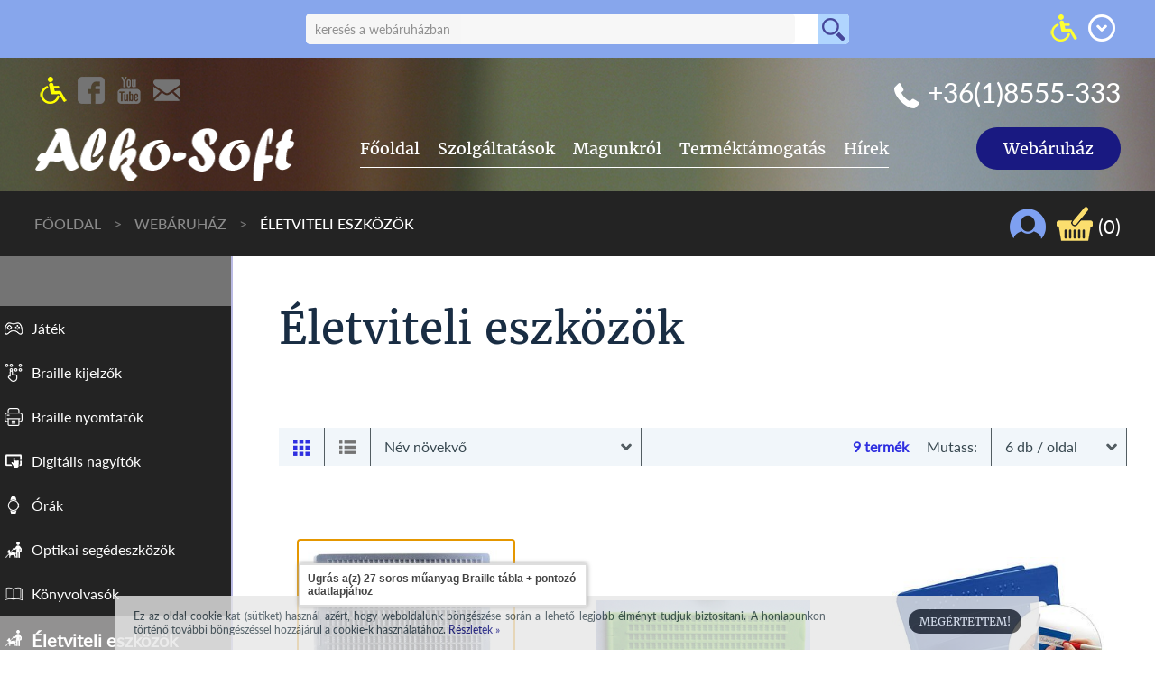

--- FILE ---
content_type: text/html; charset=UTF-8
request_url: https://alkosoft.hu/webaruhaz/termekek/eletviteli-eszkozok
body_size: 6514
content:
<!DOCTYPE html PUBLIC "-//W3C//DTD XHTML 1.0 Transitional//EN" "http://www.w3.org/TR/xhtml1/DTD/xhtml1-transitional.dtd">
<!DOCTYPE. IE9> <!--display tulajdonságok IE9 előtt-->
<!DOCTYPE html>
<html xmlns="http://www.w3.org/1999/xhtml" lang="hu" xml:lang="hu" xmlns:fb="http://www.facebook.com/2008/fbml">
<head>
<title>Alko-Soft  Termékek</title>
<meta http-equiv="Content-Type" content="text/html; charset=utf-8" />
<meta name="description" content="" />
<meta name="keywords" content="" />
<meta name="ROBOTS" content="ALL" />
<meta name="Distribution" content="Global" />
<meta http-equiv="pragma" content="no-cache" />
<meta content="index,follow" name="robots">
<meta name="language" content="hu" />
<meta name="viewport" content="width=device-width; initial-scale=1.0">
<meta name="google-site-verification" content="Nq_d9MyVL80P6j1MOwUwT_FyhEVEf755ailMUJoC0YU" />
<meta http-equiv="X-UA-Compatible" content="IE=edge">
<link rel="icon" href="https://alkosoft.hu/public/web/images/favicon.ico" type="image/x-icon" />
<meta property="og:url" content="alkosoft.hu/webaruhaz/termekek/eletviteli-eszkozok" />
<meta property="og:image" content="https://alkosoft.hu/public/images/company_logo.jpg" />
<meta property="og:site_name" content="Alko-Soft  Termékek" />
<meta property="og:description" content="" />


<link href="https://alkosoft.hu/public/web/css/jquery-ui/flick/jquery-ui-1.10.4.custom.css" rel="stylesheet" type="text/css" />
<link href="https://alkosoft.hu/public/web/css/styles_v2.css?v=1" rel="stylesheet" type="text/css" />
<link href="https://alkosoft.hu/public/web/css/gray.css" rel="stylesheet" type="text/css" />
<link href="https://alkosoft.hu/public/web/css/styles_print.css" rel="stylesheet" type="text/css" />
                <link href="https://alkosoft.hu/public/web/css/moduls/footer_copyright_v0.css" rel="stylesheet" type="text/css" />
                <link href="https://alkosoft.hu/public/web/css/moduls/topcontacts_v0.css" rel="stylesheet" type="text/css" />
                <link href="https://alkosoft.hu/public/web/css/moduls/footer_newsletter_singin_v0.css" rel="stylesheet" type="text/css" />
                <link href="https://alkosoft.hu/public/web/css/moduls/footer_links_v0.css" rel="stylesheet" type="text/css" />
                <link href="https://alkosoft.hu/public/web/css/moduls/footer_fortu_v0.css" rel="stylesheet" type="text/css" />
                <link href="https://alkosoft.hu/public/web/css/moduls/top_v0.css" rel="stylesheet" type="text/css" />
                <link href="https://alkosoft.hu/public/web/css/moduls/cookie_v0.css" rel="stylesheet" type="text/css" />
                <link href="https://alkosoft.hu/public/web/css/moduls/breadcrumb_v0.css" rel="stylesheet" type="text/css" />
                <link href="https://alkosoft.hu/public/web/css/moduls/search_filter_v0.css" rel="stylesheet" type="text/css" />
                <link href="https://alkosoft.hu/public/web/css/moduls/products_left_v1.css" rel="stylesheet" type="text/css" />
                <link href="https://alkosoft.hu/public/web/css/moduls/kari_v0.css" rel="stylesheet" type="text/css" />
                <link href="https://alkosoft.hu/public/web/css/moduls/infoblokk_v0.css" rel="stylesheet" type="text/css" />
                <link href="https://alkosoft.hu/public/web/css/moduls/navcontainer_v1.css" rel="stylesheet" type="text/css" />
                <link href="https://alkosoft.hu/public/web/css/moduls/footer_contact_v0.css" rel="stylesheet" type="text/css" />
                <link href="https://alkosoft.hu/public/web/css/moduls/login_basket_v0.css" rel="stylesheet" type="text/css" />
                <link href="https://alkosoft.hu/public/web/css/moduls/products_v1.css" rel="stylesheet" type="text/css" />
    
<script type="text/javascript" src="https://alkosoft.hu/public/web/js/jquery-1.10.2.js"></script>
<script type="text/javascript" src="https://alkosoft.hu/public/web/js/jquery-ui-1.10.4.custom.js"></script>
<script type="text/javascript" src="https://alkosoft.hu/public/web/js/clearbox.js"></script>
<script type="text/javascript" src="https://alkosoft.hu/public/web/js/scripts_v9.js"></script>
<script type="text/javascript" src="https://alkosoft.hu/public/web/js/timer.js"></script>
<script type="text/javascript" src="https://alkosoft.hu/public/web/js/library_v2.js"></script>
<script type="text/javascript" src="https://alkosoft.hu/public/web/js/jquery.gray.js"></script>
<script type="text/javascript" src="https://alkosoft.hu/public/web/js/jquery.gray.min.js"></script>



<script>
    var content_form = '';
</script>

<!--[if lt IE 9]>
    <script src="http://css3-mediaqueries-js.googlecode.com/svn/trunk/css3-mediaqueries.js"></script>
<![endif]-->



</head><body>
    <a href="javascript:;" title="Ugrás a főmenühöz" onclick="javascript: FocusToMenu()"><span class="hidetext">Ugrás a főmenühöz</span></a>
<a href="javascript:;" title="Ugrás a tartalomra" onclick="javascript: FocusToContent()"><span class="hidetext">Ugrás a tartalomra</span></a>
    <a href="javascript:;" title="Ugrás a termék kategóriákhoz" onclick="javascript: FocusToCategories()"><span class="hidetext">Ugrás a termék kategóriákhoz</span></a>
    
        <div id="cookiecontainer">
                                                                                                                                                                                                                                                
    <script>
    function cookie_request(){
        $.getJSON('/public/web/ajax/cookie_request.php', {}, function(data){
            if (data.success){
                $('#cookie').toggle('slide',{ direction: 'down' }, 700);
            }
        });
    }
    </script>

    <div id="cookie">
        <div class="cookieleft"><p>Ez az oldal cookie-kat (sütiket) használ azért, hogy weboldalunk böngészése során a lehető legjobb élményt tudjuk biztosítani. A honlapunkon történő további böngészéssel hozzájárul a cookie-k használatához.
        <a href="/linkek/adatvedelmi-szabalyzat">Részletek &raquo;</a></p></div>
        <div class="cookieright"><button onclick="cookie_request()">Megértettem!</button></div>
        
        <div class="clearer"> </div>
    </div>
                                                                                                                                                                                                                        <div class="clearer"></div>
    </div>
    <div id="infocontainer">
                                                                                                                                                                                                                                                                                                                                                                                                                                                                        <div class="clearer"></div>
    </div>
    <div id="searchcontainer">
                                                                                                                                                                                                                                                                                        <div id="search_filter">
    <div id="icons_webshop">
        <section area-label="Kisegítő lehetőségek" role="region">
            <a href="#content" title="Ugrás a tartalomra" class="go_content icons"></a>
            <a href="/kisegito-lehetosegek" title="Kisegítő lehetőségek" class="akadalymentes_webshop icons"></a>
            
            <div class="clearer"></div>
        </section>
    </div>
    
    <div id="filter">
                    </div>
    
    <div id="search">
        <div class="searchinput">
            <section area-label="Keresés" role="region">
                <form action="/kereses" method="post" id="searchform">
                    <input type="text" id="q" name="q" placeholder="keresés a webáruházban">
                    <a href="javascript:;" onclick="javascript: do_search()" class="searchicon" title="Keresés"></a>
                </form>
            </section>
        </div>
    </div>
    
    <div class="clearer"></div>
</div>                                                                                                                                                                                <div class="clearer"></div>
    </div>
    <div id="cleardiv">
                                                                                                                                                                                                                                                                                                                                                                            <div class="clearer"></div>
    </div>
    <div id="headercontainer">
                                                                                                                                            <div id="topcontacts" itemscope itemtype="https://schema.org/Organization">
    <section role="region" aria-label="Kapcsolat ikonok">
        <div id="iconscontainer">
            <a href="/kisegito-lehetosegek" class="topicon akadalymentes" title="Kisegítő lehetőségek"></a>
            <a href="https://www.facebook.com/alkosoft.hu/" target="_blank" class="topicon fb" title="Ugrás a Facebook oldalunkra" itemprop="contactPoint"></a>
            <a href="https://www.youtube.com/user/alkosoftbt" target="_blank" class="topicon youtube" title="Ugrás a YouTube csatornánkra" itemprop="contactPoint"></a>
            <a href="/magunkrol/elerhetosegek" class="topicon contact" title="Ugrás az elérhetőségeinkhez" itemprop="contactPoint"></a>
        </div>
    
        <div id="topphone">
            <img src="/public/web/images/icon_phone.png" align="absmiddle" />
            <span itemprop="telephone">+36(1)8555-333</span>
        </div>
    </section>
    
    <div class="clearer"></div>
</div>                                                                                                                                                                                                                                                                                                                        <div id="navcontainer" itemscope itemtype="https://schema.org/Organization">
    <div id="menu">
        <section role="region" aria-label="Navigáció">
            <a class="mobilnav" href="javascript:;" onclick="show_menu()">
                <img src="/public/web/images/icon_filter.png" alt="Menüsor" />
            </a>
            <ul class="nav">
                <li>
                    <a href="/" class="underline">Főoldal</a>
                </li>
                <li>
                    <a href="/szolgaltatasok" class="underline">Szolgáltatások</a>
                </li>
                <li>
                    <a href="/magunkrol" class="underline">Magunkról</a>
                </li>
                <li>
                    <a href="/termektamogatas" class="underline" itemprop="brand">Terméktámogatás</a>
                </li>
                                <li class="lastmenu">
                    <a href="/hirek" class="underline">Hírek</a>
                </li>
                <li class="webshoplink">
                    <a href="/webaruhaz">Webáruház</a>
                </li>
                <div class="clearer"></div>
            </ul>
         </section>
    </div>
    
    <div id="logo">
        <a href="/">
            <img itemprop="logo" src="/public/web/images/logo.png" style="width: 100%;" alt="Ugrás az Alko-Soft főoldalára" title="Ugrás az Alko-Soft főoldalára" />
        </a>
    </div>
    
    <div class="clearer"></div>
</div>                                                                                                <div class="clearer"></div>
    </div>
    <div id="subheadercontainer">
                                                                                                                                                                                                                                                                    <div id="breadcrumb">
    <section aria-labelledby="breadcrumb_title" role="region">
        <span id="breadcrumb_title" class="hidetext">Ön itt áll</span>
        <a href="/">
            Főoldal
        </a>
        
        <span class="separate_breadcrumb">></span> <a href="https://alkosoft.hu/webaruhaz">Webáruház</a> <span class="separate_breadcrumb">></span> Életviteli eszközök
    </section>
</div>                                                                                                                                                                                                                                        <div id="login_basket">
    <section aria-label="Felhasználói menü" role="region">
        <span class="bascetcount active_bascetcount"></span> <!--csak akkor kell az active_bascetcount class, ha van benne termék-->
        <a href="/webaruhaz/kosar" class="active_basket" title="A kosárban 2 termék van. Tovább a rendelés leadásához."></a><!--Ha van benne termék, akkor Title: A kosárban X termék van. Tovább a rendelés leadásához., class: active_basket. Ha nincs benne, akkor title: Az ön kosara üres, class: basket_top-->
                    <a href="/belepes-regisztracio" class="icon_usermenu" title="Belépés / Regisztráció"></a>
                
    </section>
    <div class="clearer"></div>
    <a name="content"></a>
</div>                                                        <div class="clearer"></div>
    </div>
    <div id="karicontainer">
                                                                                                                                                                                                                                                                                                                                                                                                                                                                        <div class="clearer"></div>
    </div>
    <div id="contentcontainer">
                                                                                                                                                                                                                                                                                                                                                                                <div id="webshop-grid-container">
                                                                                                                                                                                                                                                                                                                                                                                                                                                                                                                                    <div id="products_left">
    <div class="left_productsbox categorieslist">
        <section aria-label="Kategóriák" role="region">
            <div class="cat_ul">
                <div class="cat_li ">
                <a href="/webaruhaz/termekek/jatek">
                    <div class="cat_icon"><img src="/public/web/files/categories/55.png" alt="" /></div>
                    Játék
                    <div class="cat_more_icon">
                            
                    </div>
                </a></div><div class="cat_li ">
                <a href="/webaruhaz/termekek/braille-kijelzok">
                    <div class="cat_icon"><img src="/public/web/files/categories/47.png" alt="" /></div>
                    Braille kijelzők
                    <div class="cat_more_icon">
                            
                    </div>
                </a></div><div class="cat_li ">
                <a href="/webaruhaz/termekek/braille-nyomtatok">
                    <div class="cat_icon"><img src="/public/web/files/categories/48.png" alt="" /></div>
                    Braille nyomtatók
                    <div class="cat_more_icon">
                            
                    </div>
                </a></div><div class="cat_li ">
                <a href="/webaruhaz/termekek/digitalis-nagyitok">
                    <div class="cat_icon"><img src="/public/web/files/categories/49.png" alt="" /></div>
                    Digitális nagyítók
                    <div class="cat_more_icon">
                            
                    </div>
                </a></div><div class="cat_li ">
                <a href="/webaruhaz/termekek/orak">
                    <div class="cat_icon"><img src="/public/web/files/categories/51.png" alt="" /></div>
                    Órák
                    <div class="cat_more_icon">
                            
                    </div>
                </a></div><div class="cat_li ">
                <a href="/webaruhaz/termekek/optikai-segedeszkozok">
                    <div class="cat_icon"><img src="/public/web/files/categories/50.png" alt="" /></div>
                    Optikai segédeszközök
                    <div class="cat_more_icon">
                            
                    </div>
                </a></div><div class="cat_li ">
                <a href="/webaruhaz/termekek/konyvolvasok">
                    <div class="cat_icon"><img src="/public/web/files/categories/52.png" alt="" /></div>
                    Könyvolvasók
                    <div class="cat_more_icon">
                            
                    </div>
                </a></div><div class="cat_li activecat">
                <a href="/webaruhaz/termekek/eletviteli-eszkozok">
                    <div class="cat_icon"><img src="/public/web/files/categories/53.png" alt="" /></div>
                    Életviteli eszközök
                    <div class="cat_more_icon">
                            
                    </div>
                </a></div><div class="cat_li ">
                <a href="/webaruhaz/termekek/vedelmi-szoftverek">
                    <div class="cat_icon"><img src="/public/web/files/categories/11.png" alt="" /></div>
                    Védelmi szoftverek
                    <div class="cat_more_icon">
                            
                    </div>
                </a></div><div class="cat_li ">
                <a href="/webaruhaz/termekek/kiegeszitok">
                    <div class="cat_icon"><img src="/public/web/files/categories/54.png" alt="" /></div>
                    Kiegészítők
                    <div class="cat_more_icon">
                            
                    </div>
                </a></div><div class="cat_li ">
                <a href="/webaruhaz/termekek/irodai-szoftverek">
                    <div class="cat_icon"><img src="/public/web/files/categories/12.png" alt="" /></div>
                    Irodai szoftverek
                    <div class="cat_more_icon">
                            
                    </div>
                </a></div><div class="cat_li ">
                <a href="/webaruhaz/termekek/specialis-szoftverek">
                    <div class="cat_icon"><img src="/public/web/files/categories/14.png" alt="" /></div>
                    Speciális szoftverek
                    <div class="cat_more_icon">
                            
                    </div>
                </a></div><div class="cat_li ">
                <a href="/webaruhaz/termekek/szolgaltatas">
                    <div class="cat_icon"><img src="/public/web/files/categories/45.png" alt="" /></div>
                    Szolgáltatás
                    <div class="cat_more_icon">
                            
                    </div>
                </a></div>
            </div>
        </section>
    </div>
    
    <!--div class="left_productsbox last_left_productsbox">
        <section aria-labelledby="basket_left" role="region">
            <h3 id="basket_left">Kosár</h3>
            <p>2 termék van a kosárban</p>
            <div class="leftbasket_total">
                <div class="leftbasket_name">
                    Összesen:
                </div>
                <div class="leftbasket_price">
                    3.050.000 Ft
                </div>
            </div>
            <br />
            <a href="#" class="btn" role="button">Fizetés</a>
            <br />
            <br />
            
            <h4>Kosárban lévő termékek</h4>
            <div class="leftbasket_products">
                <div class="leftbaket_img">
                    <a href="/webaruhaz/termek">
                        <img style="max-width: 100%;" title="Braille Wave" alt="Braille Wave" src="/public/web/files/images/mini1.jpg">
                    </a>
                </div>
                <div class="leftbaket_details">
                    <a href="/webaruhaz/termek">
                        Braille Wave
                    </a>
                    <p>
                        1 x 1.400.000 Ft
                    </p>
                </div>
                <div class="leftbaket_delete">
                    <a href="#" class="icon_delete" title="Tétel törlése a kosárból">
                        <span class="hidetext">Tétel törlése a kosárból</span>
                    </a>
                </div>
            </div>
            <div class="leftbasket_products">
                <div class="leftbaket_img">
                    <a href="/webaruhaz/termek">
                        <img style="max-width: 100%;" title="Braille Wave" alt="Braille Wave" src="/public/web/files/images/mini1.jpg">
                    </a>
                </div>
                <div class="leftbaket_details">
                    <a href="/webaruhaz/termek">
                        Braille Wave Bluetooth
                    </a>
                    <p>
                        1 x 1.650.000 Ft
                    </p>
                </div>
                <div class="leftbaket_delete">
                    <a href="#" class="icon_delete" title="Tétel törlése a kosárból">
                        <span class="hidetext">Tétel törlése a kosárból</span>
                    </a>
                </div>
            </div>
        </section> 
    </div-->
    
    <div class="clearer_980 clearer"></div>
    <div class="clearer_768 clearer"></div>
    
</div>                                                                                                                                                                                                                                                                                                                                                                    
    <script>
        var listview = 'table';
        var actual_page = '1';
        var actual_category_id = '53';
        var sequence_possibility_id = '0';
        var show_no_possibility_id = '6';
        $(document).ready(function(){
            change_view(listview);
        });
    </script>

<script type="text/javascript" src="https://alkosoft.hu/public/web/js/moduls/products.js"></script>
<div id="products">
    <h1 tabindex="0">Életviteli eszközök</h1>
    
    
    <div class="cat_desc">
        <section role="region" aria-label="A kategória bemutatása">
            
        </section>
    </div>
    
    <section role="region" aria-label="Termékek rendezése">
        <div class="settlement">
            <!--Táblázatos elrendezés az alap, ekkor a products_in_table div látszik. Lista nézet esetén products_in_list div válik láthatóvá-->
            <!--A két nézet közötti váltás lehet oldalfrissítéssel akár, és jó lenne, ha kukiban tárolódna, és utána minden oldalon megmaradna az az elrendezés-->
            <a href="javascript:;" onclick="javascript: change_view('table')" class="prod_set_table settlement_td" tabindex="0" title="Táblázatos elrendezés">
                <img src="/public/web/images/icon_prod_table_passive.png" id="viewtable_passive" alt="Táblázatos elrendezés" />
                <img src="/public/web/images/icon_prod_table_active.png" id="viewtable_active" style="display: none;" alt="Táblázatos elrendezés" />
                <span class="hidetext"> - aktív</span>
            </a>
            
            <a href="javascript:;" onclick="javascript: change_view('list')" tabindex="0" class="prod_set_list settlement_td" title="Lista elrendezés">
                <!--a megfelelő kép kell aktív/passzív-->
                <img src="/public/web/images/icon_prod_list_passive.png" id="viewlist_passive" style="display: none;" alt="Lista elrendezés" />
                <img src="/public/web/images/icon_prod_list_active.png" id="viewlist_active" alt="Lista elrendezés" />
                <span class="hidetext" style="display: none;"> - aktív</span> <!--ez csak akkor kell, ha aktív-->
            </a>
            
            <div class="clearer clearer_650"></div>
            
            <div class="sequence settlement_td sequence_possibility_div">
                <span id="sequence_possibility_title" tabindex="0" title="Sorrend"><span class="titlehtml">Név növekvő</span> <span class="hidetext"> Sorrend módosításhoz kattintson</span></span>
                <ul class="sequence_possibility" role="application">
                    <li id="sequence_possibility0" tabindex="0">
                        Név növekvő
                    </li>
                    <li id="sequence_possibility1" tabindex="0">
                        Név csökkenő
                    </li>
                    <li id="sequence_possibility2" tabindex="0">
                        Ár növekvő
                    </li>
                    <li id="sequence_possibility3" tabindex="0">
                        Ár csökkenő
                    </li>
                </ul>
            </div>
            
            <div class="settlement_td products_no">
                <span style="color: #2f2fe0;"><b id="productsno">15 termék</b> &nbsp;&nbsp;&nbsp;</span>
                Mutass:
            </div>
            
            <div class="settlement_td show_no show_no_possibility_div">
                <span id="show_no_possibility_title" tabindex="0"><span class="titlehtml">6</span> <span class="hidetext"> Darabszám módosításhoz kattintson</span> db / oldal</span>
                
                <ul class="show_no_possibility" role="application">
                    <li id="show_no_possibility6" tabindex="0">            
                            6
                    </li>
                    <li id="show_no_possibility9" tabindex="0">            
                        9
                    </li>
                    <li id="show_no_possibility12" tabindex="0">            
                        12
                    </li>
                    <li id="show_no_possibility15" tabindex="0">            
                        15
                    </li>
                    <li id="show_no_possibility18" tabindex="0">            
                        18
                    </li>
                    <li id="show_no_possibility21" tabindex="0">            
                        21
                    </li>
                </ul>
            </div>
            
            <div class="clearer clearer_650"></div>
        </div>
    </section>
    
    <section role="region" aria-label="Terméklista" id="productlistdiv">
        <!--táblázatos elrendezés-->
        
        
        <!--lista elrendezés-->
        
    </section>
    
    <section role="region" aria-label="Lapozás">
        <div class="prod_pages">
            <a href="#" class="prod_pages_no">
                <img src="/public/web/images/icon_arrow_prev.png" alt="Előző oldal" title="Előző oldal" />
            </a>
            <a href="#" class="prod_pages_no">
                1
            </a>
            <a href="#" class="prod_pages_no active_pages">
                2
                <span class="hidetext"> aktuális oldal</span>
            </a>
            <a href="#" class="prod_pages_no">
                3
            </a>
            <a href="#" class="prod_pages_no arrow_next">
                <img src="/public/web/images/icon_arrow_next.png" alt="Következő oldal" title="Következő oldal" />
            </a>
        </div>
    </section>
</div>                                                                </div>
                <div class="clearer"></div>
    </div>
    <div id="footercontact_container">
                                                                                                                                                                <script type="text/javascript" src="/public/web/js/moduls/newsletter_subscribe.js"></script>
<div id="footer_newsletter_singin">
    <section aria-labelledby="newsletter" role="region">
        <h3 id="newsletter">
            <img src="/public/web/images/icon_newsletter.png" alt="" align="absmiddle" style="padding-right: 10px;" />
            Hírlevél
        </h3>
        <p>Iratkozzon fel hírlevelünkre hogy mindig naprakész legyen!</p>
        <div class="clearer"></div>
        
        <div class="nl_table">
            <div class="nl_email">
                <input type="text" id="nlname_as" name="nlname_as" placeholder="Név"><br />
                <input type="email" id="email_as" name="email_as" placeholder="E-mail cím">
                <p>
                    <input id="nl_adatvedelmi" type="checkbox" name="nl_adatvedelmi" value="1">
                    <label for="nl_adatvedelmi">Elfogadom az <a href="/linkek/adatvedelmi-szabalyzat" target="_blank">Adatvédelmi szabályzatot</a> és hozzájárulok, hogy számomra az ALKO-SOFT Nonprofit Bt. a továbbiakban hírleveleket küldjön.</label>
                </p>
            </div>
            <div class="nl_singin">
                <a href="javascript: check_subscribe()" class="btn">Feliratkozom</a>
            </div>
        </div>
        <div class="clearer"></div>
    </section>
</div>                                                                                                                                                                                                                                                                                                                        <div id="footer_contact" itemscope itemtype="https://schema.org/ContactPoint">
    <section aria-labelledby="contacttitle" role="region">
        <h3 id="contacttitle">
            <img src="/public/web/images/icon_contact_footer.png" alt="" align="absmiddle" style="padding-right: 10px;" />
            Elérhetőségek
        </h3>
        <table border="0" cellpadding="0" cellspacing="0" class="footer_contact_table">
            <tr>
                <td width="40%">E-mail:</td>
                <td>
                    <a href="mailto:info@alkosoft.hu" itemprop="email">info@alkosoft.hu</a>
                </td>
            </tr>
            <tr>
                <td>Telefon:</td>
                <td style="color: #ffffff;" itemprop="telephone">
                    +36(1)8555-333
                </td>
            </tr>
            <tr>
                <td>Facebook:</td>
                <td>
                    <a href="https://www.facebook.com/alkosoft.hu" target="_blank" itemprop="url">facebook.com/<wbr>alkosoft.hu</a>
                </td>
            </tr>
        </table>
    </section>
</div>                                                                            <div class="clearer"></div>
    </div>
    <div id="footermenu_container">
                                                                                                                        <div id="footer_copyright">
    <section aria-label="Copyright" role="region">
        <!--p>Partneroldalunk:</p>
        <p>
            <a href="https://www.erteksziget.hu/?p_id=1141929" title="Értéksziget Webáruház - egészség, praktikum" target="_blank">
                <img src="https://www.erteksziget.hu/custom/erteksziget/image/data/spots/logo-uj/454x175_eredeti_png.png" alt="Értéksziget Webáruház - egészség, praktikum" style="width: 100%; max-width: 250px;" />
            </a>
        </p-->
        <p>Az oldalon megjelent cikkek, fotók továbbközlése kizárólag a szerző megjelölésével, linkkel ellátva lehetségesek!</p>
        <br />
        <p>Minden jog fenntartva © 2026</p>
        <img src="/public/web/images/logo_footer.png" alt="" />
        <p>
            <a href="https://simplepartner.hu/PaymentService/Fizetesi_tajekoztato.pdf" target="_blank">
                <img src="/public/web/images/simplepay_horizontal_02.png?v=2" title=" SimplePay - Online bankkártyás fizetés" alt=" SimplePay vásárlói tájékoztató" />
            </a>
        </p>
    </section>
</div>                                                                                                                                                        <div id="footer_links">
    <div class="links">
        <section aria-labelledby="linkstitle" role="region">
            <h3 id="linkstitle">Linkek</h3>
            <div class="footerlink">
                <a href="/fizetesi-pont">Fizetési pont</a>
            </div>
            <div class="footerlink">
                <a href="/linkek/oldalterkep">Oldaltérkép</a>
            </div>
            <div class="footerlink">
                <a href="/linkek/impresszum">Impresszum</a>
            </div>
            <div class="footerlink">
                <a href="/linkek/vasarlasi-es-szallitasi-feltetelek">Vásárlási és szállítási feltételek</a>
            </div>
            <div class="footerlink">
                <a href="/linkek/adatvedelmi-szabalyzat">Adatvédelmi szabályzat</a>
            </div>
            <div class="footerlink">
                <a href="/linkek/cookie-k-kezelese">Cookie-k kezelése</a>
            </div>
        </section>
    </div>
    
    <div class="menus">
        <section aria-labelledby="menustitle" role="region">
            <h3 id="menustitle">Gyorsmenü</h3>
            <div class="footerlink">
                <a href="/webaruhaz">Webáruház</a>
            </div>
            <div class="footerlink">
                <a href="/szolgaltatasok">Szolgáltatások</a>
            </div>
            <div class="footerlink">
                <a href="/termektamogatas">Terméktámogatás</a>
            </div>
            <div class="footerlink">
                <a href="/hirek">Hírek</a>
            </div>
            <div class="footerlink">
                <a href="/kisegito-lehetosegek">Kisegítő lehetőségek</a>
            </div>
        </section>
    </div>
    
    <div class="link_usermenu">
        <section aria-labelledby="usermenutitle" role="region">
            <h3 id="usermenutitle">Felhasználói menü</h3>
            <div class="footerlink">
                <a href="/webaruhaz/kosar">Kosár</a>
            </div>
                            <div class="footerlink">
                    <a href="/belepes-regisztracio">Bejelentkezés / Regisztráció</a>
                </div>
                        <div class="footerlink">
                <a href="http://ugyfel.alkosoft.hu/" target="_blank">Ügyfélkapu</a>
            </div>
        </section>
    </div>
    
    <div class="clearer"></div>
</div>                                                                                                                                                                                                                                                                                    <div class="clearer"></div>
    </div>
    <div id="fortucontainer">
                                                                                                                                                                                                        <div id="footer_fortu">
    <section aria-label="Az oldal készítője" role="region">
        Made by <a href="http://fortu.hu/" target="_blank">FortuNet</a>
    </section>
</div>                                                                                                                                                                                                                                                                <div class="clearer"></div>
    </div>
    <div id="epsoncontainer">
                                                                                                                                                                                                                                                                                                                                                                            <div class="clearer"></div>
    </div>
    <div id="topcontainer">
                                                                                                                                                                                                                            <div id="top">
    <img src="/public/web/images/icon_up.png" width="100%" alt="" title="Az oldal tetejére" />
</div>                                                                                                                                                                                                                                            <div class="clearer"></div>
    </div>
    
    
    <script>
      (function(i,s,o,g,r,a,m){i['GoogleAnalyticsObject']=r;i[r]=i[r]||function(){
      (i[r].q=i[r].q||[]).push(arguments)},i[r].l=1*new Date();a=s.createElement(o),
      m=s.getElementsByTagName(o)[0];a.async=1;a.src=g;m.parentNode.insertBefore(a,m)
      })(window,document,'script','https://www.google-analytics.com/analytics.js','ga');

      ga('create', 'UA-8686333-16', 'auto');
      ga('send', 'pageview');

    </script>


</body>


--- FILE ---
content_type: text/html; charset=UTF-8
request_url: https://alkosoft.hu/public/web/ajax/get_basket_count.php
body_size: 55
content:
{"basket_count":"0","success":true}

--- FILE ---
content_type: text/html; charset=UTF-8
request_url: https://alkosoft.hu/public/web/ajax/get_product_list.php
body_size: 1160
content:
{"numproduct":"9","page":"<a href=\"javascript:;\" onclick=\"change_page('1')\" class=\"prod_pages_no active_pages\">1<span class=\"hidetext\"> aktu\u00e1lis oldal<\/span><\/a><a href=\"javascript:;\" onclick=\"change_page('2')\" class=\"prod_pages_no lastpages\">2<\/a><a href=\"javascript:;\" class=\"prod_pages_no arrow_next\" onclick=\"change_page('2')\"><img src=\"\/public\/web\/images\/icon_arrow_next.png\" alt=\"K\u00f6vetkez\u0151 oldal\" title=\"K\u00f6vetkez\u0151 oldal\" \/><\/a><\/section>","list":"<div class=\"products_in_table\">\n                    <div class=\"table_products_box \" itemscope itemtype=\"https:\/\/schema.org\/Product\">\n                        <div class=\"table_products__pic\">\n                            <div class=\"table_products__img\">\n                                <a href=\"\/webaruhaz\/termek\/27-soros-muanyag-braille-tabla-pontozo\" title=\"Ugr\u00e1s a(z) 27 soros m\u0171anyag Braille t\u00e1bla + pontoz\u00f3 adatlapj\u00e1hoz\"><img itemprop=\"image\" src=\"\/public\/download\/webproduct_images\/1477313805-4.jpg\" style=\"width: 100%;\" alt=\"\" \/><\/a>\n                            <\/div>\n                        <\/div>\n                        <h3>\n                            <a href=\"\/webaruhaz\/termek\/27-soros-muanyag-braille-tabla-pontozo\" itemprop=\"url\">\n                                <span itemprop=\"name\">27 soros m\u0171anyag Braille t\u00e1bla + pontoz\u00f3<\/span>\n                            <\/a>\n                        <\/h3>\n                        <p class=\"table_products__price\" >egyedi \u00e1ron<br \/><br \/><span class=\"table_brutto\">Legalacsonyabb el\u00e9rhet\u0151 \u00e1r: 4 430 Ft (brutt\u00f3)<\/span><\/p>\n                        <div itemscope itemtype=\"http:\/\/schema.org\/PriceSpecification\">\n                            <meta itemprop=\"price\" content=\"4 219\" \/>\n                            <meta itemprop=\"priceCurrency\" content=\"HUF\" \/>\n                        <\/div>\n                        <a href=\"\/webaruhaz\/termek\/27-soros-muanyag-braille-tabla-pontozo\" class=\"table_products__toproduct\" aria-hidden=\"true\" role=\"presentation\">Tov\u00e1bb a term\u00e9khez<\/a>\n                    <\/div>\n                    <div class=\"table_products_box \" itemscope itemtype=\"https:\/\/schema.org\/Product\">\n                        <div class=\"table_products__pic\">\n                            <div class=\"table_products__img\">\n                                <a href=\"\/webaruhaz\/termek\/4-soros-muanyag-braille-tabla-pontozo\" title=\"Ugr\u00e1s a(z) 4 soros m\u0171anyag Braille t\u00e1bla + pontoz\u00f3 adatlapj\u00e1hoz\"><img itemprop=\"image\" src=\"\/public\/download\/webproduct_images\/1477313819-6.jpg\" style=\"width: 100%;\" alt=\"\" \/><\/a>\n                            <\/div>\n                        <\/div>\n                        <h3>\n                            <a href=\"\/webaruhaz\/termek\/4-soros-muanyag-braille-tabla-pontozo\" itemprop=\"url\">\n                                <span itemprop=\"name\">4 soros m\u0171anyag Braille t\u00e1bla + pontoz\u00f3<\/span>\n                            <\/a>\n                        <\/h3>\n                        <p class=\"table_products__price\" >egyedi \u00e1ron<br \/><br \/><span class=\"table_brutto\">Legalacsonyabb el\u00e9rhet\u0151 \u00e1r: 2 288 Ft (brutt\u00f3)<\/span><\/p>\n                        <div itemscope itemtype=\"http:\/\/schema.org\/PriceSpecification\">\n                            <meta itemprop=\"price\" content=\"2 179\" \/>\n                            <meta itemprop=\"priceCurrency\" content=\"HUF\" \/>\n                        <\/div>\n                        <a href=\"\/webaruhaz\/termek\/4-soros-muanyag-braille-tabla-pontozo\" class=\"table_products__toproduct\" aria-hidden=\"true\" role=\"presentation\">Tov\u00e1bb a term\u00e9khez<\/a>\n                    <\/div>\n                    <div class=\"table_products_box lasttable_products_\" itemscope itemtype=\"https:\/\/schema.org\/Product\">\n                        <div class=\"table_products__pic\">\n                            <div class=\"table_products__img\">\n                                <a href=\"\/webaruhaz\/termek\/autograph-alairast-segito-keret\" title=\"Ugr\u00e1s a(z) Autograph \u2013 Al\u00e1\u00edr\u00e1st seg\u00edt\u0151 keret adatlapj\u00e1hoz\"><img itemprop=\"image\" src=\"\/public\/download\/webproduct_images\/1523356747-384.jpg\" style=\"width: 100%;\" alt=\"\" \/><\/a>\n                            <\/div>\n                        <\/div>\n                        <h3>\n                            <a href=\"\/webaruhaz\/termek\/autograph-alairast-segito-keret\" itemprop=\"url\">\n                                <span itemprop=\"name\">Autograph \u2013 Al\u00e1\u00edr\u00e1st seg\u00edt\u0151 keret<\/span>\n                            <\/a>\n                        <\/h3>\n                        <p class=\"table_products__price\" >egyedi \u00e1ron<br \/><br \/><span class=\"table_brutto\">Legalacsonyabb el\u00e9rhet\u0151 \u00e1r: 389 Ft (brutt\u00f3)<\/span><\/p>\n                        <div itemscope itemtype=\"http:\/\/schema.org\/PriceSpecification\">\n                            <meta itemprop=\"price\" content=\"306\" \/>\n                            <meta itemprop=\"priceCurrency\" content=\"HUF\" \/>\n                        <\/div>\n                        <a href=\"\/webaruhaz\/termek\/autograph-alairast-segito-keret\" class=\"table_products__toproduct\" aria-hidden=\"true\" role=\"presentation\">Tov\u00e1bb a term\u00e9khez<\/a>\n                    <\/div><div class=\"clearer\"><\/div>\n                    <div class=\"table_products_box \" itemscope itemtype=\"https:\/\/schema.org\/Product\">\n                        <div class=\"table_products__pic\">\n                            <div class=\"table_products__img\">\n                                <a href=\"\/webaruhaz\/termek\/draftsman-papir-csomag\" title=\"Ugr\u00e1s a(z) DraftsMan pap\u00edr csomag adatlapj\u00e1hoz\"><img itemprop=\"image\" src=\"\/public\/download\/webproduct_images\/1523365746-389.png\" style=\"width: 100%;\" alt=\"\" \/><\/a>\n                            <\/div>\n                        <\/div>\n                        <h3>\n                            <a href=\"\/webaruhaz\/termek\/draftsman-papir-csomag\" itemprop=\"url\">\n                                <span itemprop=\"name\">DraftsMan pap\u00edr csomag<\/span>\n                            <\/a>\n                        <\/h3>\n                        <p class=\"table_products__price\" >egyedi \u00e1ron<br \/><br \/><span class=\"table_brutto\">Legalacsonyabb el\u00e9rhet\u0151 \u00e1r: 11 148 Ft (brutt\u00f3)<\/span><\/p>\n                        <div itemscope itemtype=\"http:\/\/schema.org\/PriceSpecification\">\n                            <meta itemprop=\"price\" content=\"8 778\" \/>\n                            <meta itemprop=\"priceCurrency\" content=\"HUF\" \/>\n                        <\/div>\n                        <a href=\"\/webaruhaz\/termek\/draftsman-papir-csomag\" class=\"table_products__toproduct\" aria-hidden=\"true\" role=\"presentation\">Tov\u00e1bb a term\u00e9khez<\/a>\n                    <\/div>\n                    <div class=\"table_products_box \" itemscope itemtype=\"https:\/\/schema.org\/Product\">\n                        <div class=\"table_products__pic\">\n                            <div class=\"table_products__img\">\n                                <a href=\"\/webaruhaz\/termek\/draftsman-standard-rajztabla\" title=\"Ugr\u00e1s a(z) DraftsMan Standard \u2013 Rajzt\u00e1bla adatlapj\u00e1hoz\"><img itemprop=\"image\" src=\"\/public\/download\/webproduct_images\/1523365367-386.jpg\" style=\"width: 100%;\" alt=\"\" \/><\/a>\n                            <\/div>\n                        <\/div>\n                        <h3>\n                            <a href=\"\/webaruhaz\/termek\/draftsman-standard-rajztabla\" itemprop=\"url\">\n                                <span itemprop=\"name\">DraftsMan Standard \u2013 Rajzt\u00e1bla<\/span>\n                            <\/a>\n                        <\/h3>\n                        <p class=\"table_products__price\" >egyedi \u00e1ron<br \/><br \/><span class=\"table_brutto\">Legalacsonyabb el\u00e9rhet\u0151 \u00e1r: 67 475 Ft (brutt\u00f3)<\/span><\/p>\n                        <div itemscope itemtype=\"http:\/\/schema.org\/PriceSpecification\">\n                            <meta itemprop=\"price\" content=\"53 130\" \/>\n                            <meta itemprop=\"priceCurrency\" content=\"HUF\" \/>\n                        <\/div>\n                        <a href=\"\/webaruhaz\/termek\/draftsman-standard-rajztabla\" class=\"table_products__toproduct\" aria-hidden=\"true\" role=\"presentation\">Tov\u00e1bb a term\u00e9khez<\/a>\n                    <\/div>\n                    <div class=\"table_products_box lasttable_products_\" itemscope itemtype=\"https:\/\/schema.org\/Product\">\n                        <div class=\"table_products__pic\">\n                            <div class=\"table_products__img\">\n                                <a href=\"\/webaruhaz\/termek\/dymo-szalag-12mm\" title=\"Ugr\u00e1s a(z) Dymo szalag 12mm adatlapj\u00e1hoz\"><img itemprop=\"image\" src=\"\/public\/download\/webproduct_images\/1523364693-388.png\" style=\"width: 100%;\" alt=\"\" \/><\/a>\n                            <\/div>\n                        <\/div>\n                        <h3>\n                            <a href=\"\/webaruhaz\/termek\/dymo-szalag-12mm\" itemprop=\"url\">\n                                <span itemprop=\"name\">Dymo szalag 12mm<\/span>\n                            <\/a>\n                        <\/h3>\n                        <p class=\"table_products__price\" >egyedi \u00e1ron<br \/><br \/><span class=\"table_brutto\">Legalacsonyabb el\u00e9rhet\u0151 \u00e1r: 3 368 Ft (brutt\u00f3)<\/span><\/p>\n                        <div itemscope itemtype=\"http:\/\/schema.org\/PriceSpecification\">\n                            <meta itemprop=\"price\" content=\"2 652\" \/>\n                            <meta itemprop=\"priceCurrency\" content=\"HUF\" \/>\n                        <\/div>\n                        <a href=\"\/webaruhaz\/termek\/dymo-szalag-12mm\" class=\"table_products__toproduct\" aria-hidden=\"true\" role=\"presentation\">Tov\u00e1bb a term\u00e9khez<\/a>\n                    <\/div><div class=\"clearer\"><\/div><\/div><div class=\"clearer\"><\/div>","success":true}

--- FILE ---
content_type: text/css
request_url: https://alkosoft.hu/public/web/css/styles_v2.css?v=1
body_size: 2259
content:
@charset "utf-8";
/* CSS Document */

@font-face {
    font-family: Lato;
    src: url('/public/web/files/fonts/Lato-Regular.ttf') format('truetype');
    font-weight: normal;
    font-style: normal;

}

@font-face {
    font-family: Lato-Regular;
    src: url('/public/web/files/fonts/Lato-Medium.ttf') format('truetype');
    font-weight: normal;
    font-style: normal;

}

@font-face {
    font-family: Merriweather;
    src: url('/public/web/files/fonts/Merriweather-Regular.ttf') format('truetype');
    font-weight: normal;
    font-style: normal;

}

@font-face {
    font-family: Merriweather;
    src: url('/public/web/files/fonts/Merriweather-Bold.ttf') format('truetype');
    font-weight: bold;
    font-style: normal;

}

html, body {
    width: 100%;
    height: 100%;
    padding: 0;
    margin: 0;
    font-size: 16px;
    font-family: Lato;
    color: #37474f;
    background: #ffffff;
}
html { overflow-x:hidden }

div, ul, li, p, section { padding: 0; margin: 0; }
.clearer { clear: both; }
a { color: #191981; text-decoration: none; }
a:hover { color: #37474f; text-decoration: none; }
img { border: 0; max-width: 100%; height: auto; width: auto\9; /* ie8 */ }


p { margin: 10px 0; padding: 0; text-align: justify; width: 100%; }
h1 { word-wrap: break-word; font-size: 48px; font-weight: normal; font-family: Merriweather; color: #192d43; font-style: normal; margin: 0; padding: 0 0 20px 0; text-align: left; }
h2 { word-wrap: break-word; font-size: 28px; font-weight: normal; color: #192d43; font-family: Merriweather; font-style: normal; margin: 0; padding: 20px 0; text-align: left; }
h3 { font-size: 24px; font-weight: normal; font-style: normal; padding: 0; margin: 20px 0 15px 0; }
h4 { font-size: 18px; font-weight: bold; font-style: normal; padding: 0; margin: 20px 0 10px 0; }  
ul { list-style-type: none; margin: 10px 0 10px 25px; }
ul li { padding: 0 0 0 20px; margin: 0; background: transparent url("/public/web/images/bg_li.png") no-repeat left 6px; }
ul li ul { list-style-type: circle; margin: 0 0 0 20px; }
ul li ul li { background: none; padding-left: 0; }


input[type="text"] { font-size: 14px; font-family: Lato; color: #37474f; background: #f5f5f5; margin: 0 0 5px 0; padding: 3px 5px; border: 2px solid #363636; -webkit-border-radius: 5px; -moz-border-radius: 5px; border-radius: 5px; }
input[type="text"]:focus { border: 2px solid #191981; outline: 0 none; }
input[type="email"] { font-size: 14px; font-family: Lato; color: #383838; background: #f5f5f5; margin: 0 0 5px 0; padding: 3px 5px; border: 2px solid #363636; -webkit-border-radius: 5px; -moz-border-radius: 5px; border-radius: 5px; }
input[type="email"]:focus { border: 2px solid #191981; outline: 0 none; }
input[type="number"] { font-size: 14px; font-family: Lato; color: #383838; background: #f5f5f5; margin: 0 0 5px 0; padding: 3px 5px; border: 2px solid #363636; -webkit-border-radius: 5px; -moz-border-radius: 5px; border-radius: 5px; }
input[type="number"]:focus { border: 2px solid #191981; outline: 0 none; }
input[type="password"] { font-size: 14px; font-family: Lato; color: #383838; background: #f5f5f5; margin: 0 0 5px 0; padding: 3px 5px; border: 2px solid #363636; -webkit-border-radius: 5px; -moz-border-radius: 5px; border-radius: 5px; }
input[type="password"]:focus { border: 2px solid #191981; outline: 0 none; }
input[type="button"] { word-wrap: break-word; height: 100%; white-space: normal; -webkit-appearance: none; font-size: 14px; font-family: Merriweather; color: #ffffff; margin-top: 30px; text-transform: uppercase; padding: 12px 30px; background: #363636; -webkit-border-radius: 30px; -moz-border-radius: 30px; border-radius: 30px; -webkit-transition-duration: 1s; transition-duration: 1s; cursor: pointer; border: none; }
input[type="button"]:hover { background: #191981; color: #ffffff; }
input[type="button"]:focus { background: #191981; color: #ffffff; }
select { font-size: 14px; font-family: Lato; color: #383838; background: #f5f5f5; margin: 0 0 5px 0; padding: 3px 5px; border: 2px solid #363636; -webkit-border-radius: 5px; -moz-border-radius: 5px; border-radius: 5px; }
select:focus { border: 2px solid #191981; outline: 0 none; }
textarea { font-size: 14px; font-family: Lato; color: #383838; background: #f5f5f5; margin: 0 0 5px 0; padding: 3px 5px; border: 2px solid #363636; -webkit-border-radius: 5px; -moz-border-radius: 5px; border-radius: 5px; }
textarea:focus { border: 2px solid #191981; outline: 0 none; }
button { word-wrap: break-word; height: 100%; white-space: normal; -webkit-appearance: none; font-size: 14px; font-family: Merriweather; color: #ffffff; margin-top: 30px; text-transform: uppercase; padding: 12px 30px; background: #363636; -webkit-border-radius: 30px; -moz-border-radius: 30px; border-radius: 30px; -webkit-transition-duration: 1s; transition-duration: 1s; cursor: pointer; border: none; }
button:hover { background: #191981; color: #ffffff; }
button:focus { background: #191981; color: #ffffff; }

.btn { word-wrap: break-word; height: 100%; white-space: normal; -webkit-appearance: none; font-size: 14px; font-family: Merriweather; color: #ffffff; margin-top: 30px; text-transform: uppercase; padding: 12px 30px; background: #363636; -webkit-border-radius: 30px; -moz-border-radius: 30px; border-radius: 30px; -webkit-transition-duration: 1s; transition-duration: 1s; cursor: pointer; border: none; }
.btn:hover { background: #191981; color: #ffffff; }
.btn:focus { background: #191981; color: #ffffff; }

.errorinput { border: 2px solid #ee0303 !important; }


#infocontainer { width: 257px; position: fixed; z-index: 1000; left: 100%; margin-left: -257px; bottom: 0%; }
#headercontainer { width: 100%; background: #2c2c2c url('/public/web/images/bg_big.jpg') no-repeat top center; }
#header_main { width: 100%; height: 460px; background: #2c2c2c url('/public/web/images/bg_main_big.jpg') no-repeat fixed 400px -360px; }
#subheadercontainer { width: 94%; margin: 0 auto; padding: 15px 3%; background: #232323; }
#karicontainer { width: 100%; }
#searchcontainer { width: 94%; margin: 0 auto; padding: 15px 3%; background: #6a90e8; position: fixed; z-index: 900; filter:alpha(opacity=80); opacity:.8; -webkit-transition-duration: 1s; transition-duration: 1s; }
#searchcontainer:hover { filter:alpha(opacity=100); opacity:1; }
#cleardiv { width: 100%; height: 64px; background: #ffffff; }
#contentcontainer { width: 100%; padding: 0; }
#menucontainer { width: 100%; margin: 0 auto; padding: 0; display: table; }
#webshop-grid-container {
    width: 100%;
    margin: 0 auto;
    padding: 0;
    display: grid;
    grid-template-columns: 20% 80%;
}
#footercontact_container { width: 94%; margin: 0 auto; padding: 30px 3%; background: #363636; }
#footercontact_container a { color: #ffffff; }
#footercontact_container a:hover { color: #6a90e8; }
#footermenu_container { width: 94%; margin: 0 auto; padding: 30px 3%; background: #2c2c2c; }
#footermenu_container a { color: #ffffff; }
#footermenu_container a:hover { color: #6a90e8; }
#fortucontainer { width: 94%; margin: 0 auto; padding: 0 3% 50px 3%; background: #2c2c2c; }

#topcontainer { width: 50px; position: fixed; z-index: 1000; left: 100%; margin-left: -50px; bottom: 0%; }
#cookiecontainer { width: 80%; margin: 0 auto; left: 10%; position: fixed; z-index: 2000; bottom: 0%; }

#epsoncontainer { width: 266px; position: fixed; z-index: 1000; left: 100%; margin-left: -50px; bottom: 0; margin-bottom: 100px; -webkit-transition-duration: 1s; transition-duration: 1s; }
#epsoncontainer:hover { margin-left: -263px; }


.hidetext { position: absolute; left: -20000px; } 

.simple_table { cursor: default; padding: 10px 0; width: 100%; }
.simple_table tr { vertical-align: middle; }
.simple_table tr:hover { background: #ecf5fc; }
.simple_table tr th { padding: 5px; border-bottom: 1px solid #bbbbe4; font-weight: bold; }
.simple_table tr td { padding: 5px; border-bottom: 1px solid #bbbbe4; }

.table_noborder { cursor: default; padding: 10px 0; width: 100%; }
.table_noborder tr { vertical-align: middle; }
.table_noborder tr:hover { background: #ecf5fc; }
.table_noborder tr td { padding: 5px; }

.clearer_big { display: block; }
.clearer_1080 { display: none; }
.clearer_980 { display: none; }
.clearer_880 { display: none; }
.clearer_768 { display: none; }
.clearer_650 { display: none; }
.clearer_550 { display: none; }
.clearer_420 { display: none; }

.hide_768 { display: block; }

.form1 { width: 80%; }
.form2 { width: 70%; }
.form3 { width: 50%; }
.form4 { width: 40%; }
.form5 { width: 30%; }
.form6 { width: 20%; }


.text_right { text-align: right; }
.red { color: #fd263a; }

.div_50 { width: 48%; margin: 0 1% 20px 1%; float: left; }



@media screen and (max-width: 2500px) {
 
    #header_main { background: #2c2c2c url('/public/web/images/bg_main_2500.jpg') no-repeat fixed 360px -200px; }   
    #headercontainer { background: #2c2c2c url('/public/web/images/bg_2500.jpg') no-repeat top center; }
    
}

@media screen and (max-width: 2200px) {
    
    #header_main { background: #2c2c2c url('/public/web/images/bg_main_2200.jpg') no-repeat fixed 360px -180px; }   
    #headercontainer { background: #2c2c2c url('/public/web/images/bg_2200.jpg') no-repeat top center; }
    
}

@media screen and (max-width: 2000px) {
    
    #header_main { background: #2c2c2c url('/public/web/images/bg_main_2000.jpg') no-repeat fixed 360px -150px; }   
    #headercontainer { background: #2c2c2c url('/public/web/images/bg_2200.jpg') no-repeat top center; }
    
}

@media screen and (max-width: 1800px) {
    
    #header_main { background: #2c2c2c url('/public/web/images/bg_main_1800.jpg') no-repeat fixed 360px -120px; }   
    #headercontainer { background: #2c2c2c url('/public/web/images/bg_1800.jpg') no-repeat top center; }
    
}

@media screen and (max-width: 1600px) {
    
    #header_main { background: #2c2c2c url('/public/web/images/bg_main_1600.jpg') no-repeat fixed 360px -100px; }   
    #headercontainer { background: #2c2c2c url('/public/web/images/bg_1600.jpg') no-repeat top center; }
    
}

@media screen and (max-width: 1300px) {
    
    #header_main { background: #2c2c2c url('/public/web/images/bg_main_1300.jpg') no-repeat fixed 360px -60px; }   
    
}


@media screen and (max-width: 1180px) {
    
    #header_main { background: #2c2c2c url('/public/web/images/bg_main_1300.jpg') no-repeat fixed 260px -60px; }   
        
}


@media screen and (max-width: 1080px) {
    
    #slidermain { height: 420px; }
    #slidercontainer { height: 300px; }
    
    .clearer_1080 { display: block !important; }
    
}


@media screen and (max-width: 940px) {

    #cleardiv { height: 64px; }

}

 
@media screen and (max-width: 980px) {
    
    #header_main { background: #2c2c2c; height: auto; padding-bottom: 30px; }
    #webshop-grid-container {
        grid-template-columns: 1fr;
    }

    .clearer_big { display: none; }
    .clearer_980 { display: block !important; }
    
}

@media screen and (max-width: 880px) {
    
    
    #slidermain { height: 360px; }
    #slidercontainer { height: 250px; }
    .clearer_880 { display: block !important; }
    
}


@media screen and (max-width: 768px) {
    
    h1 { font-size: 40px; }
    
    #header { position: static; }
    
    #searchcontainer { position: static; filter:alpha(opacity=100); opacity:1; }
    #cleardiv { display: none; }
    
    #slidermain { margin-top: 0; height: 300px; }
    #slidercontainer { margin-top: 0; height: 200px; }
    
    .clearer_768 { display: block !important; }
    .clearer_980 { display: none !important; }
    .clearer_1080 { display: none !important; }
    
    .hide_768 { display: none !important; }
    
}


@media screen and (max-width: 650px) {
    
    html, body { font-size: 19px; }
    
    .clearer_650 { display: block !important; }
    .hide_650 { display: none; }
    #form_50 { width: 90%; }
    .form1 { width: 95%; }
    .form2 { width: 90%; }
    .form3 { width: 70%; }
    .form4 { width: 60%; }
    .form5 { width: 50%; }
    .form6 { width: 40%; }
    
    .div_50 { width: 100%; margin: 0 0 20px 0; float: none; }
    
}


@media screen and (max-width: 550px) {
    
    h1 { font-size: 35px; }
    
    #slidermain { height: 200px; }
    #slidercontainer { height: 150px; }
    
    .clearer_550 { display: block !important; }
    
}

@media screen and (max-width: 510px) {
    
    
}


@media screen and (max-width: 480px) {
    
    .form1 { width: 95%; }
    .form2 { width: 75%; }
    .form3 { width: 80%; }
    .form4 { width: 70%; }
    .form5 { width: 50%; }
    .form6 { width: 50%; }
    
    
    
}


@media screen and (max-width: 420px) {
    
    .clearer_420 { display: block; }
    
    
}

@media screen and (max-width: 380px) {
    
    #slidermain { height: 120px; }
    #slidercontainer { height: 100px; }
    
}

--- FILE ---
content_type: text/css
request_url: https://alkosoft.hu/public/web/css/moduls/footer_copyright_v0.css
body_size: 173
content:
#footer_copyright { width: 25%; margin-right: 5%; float: left; color: #747474; }

#footer_copyright p { text-align: justify; }



@media screen and (max-width: 880px) {
    
    #footer_copyright { width: 100%; margin-right: 0; float: none; }
    
}

--- FILE ---
content_type: text/css
request_url: https://alkosoft.hu/public/web/css/moduls/topcontacts_v0.css
body_size: 619
content:
#topcontacts{ width: 94%; margin: 0 auto; padding: 20px 3% 0 3%; }


#iconscontainer { float: left; }

.topicon { float: left; padding-right: 10px; width: 32px; height: 32px; display: block; -webkit-transition-duration: 1s; transition-duration: 1s; }

.akadalymentes { background: url('/public/web/images/icon_akadalymentes.png') no-repeat top center; }
.akadalymentes:hover { background: url('/public/web/images/icon_akadalymentes.png') no-repeat bottom center; }
.akadalymentes:focus { background: url('/public/web/images/icon_akadalymentes.png') no-repeat bottom center; }

.fb { background: url('/public/web/images/icon_fb.png') no-repeat top center; }
.fb:hover { background: url('/public/web/images/icon_fb.png') no-repeat bottom center; }
.fb:focus { background: url('/public/web/images/icon_fb.png') no-repeat bottom center; }

.youtube { background: url('/public/web/images/icon_youtube.png') no-repeat top center; }
.youtube:hover { background: url('/public/web/images/icon_youtube.png') no-repeat bottom center; }
.youtube:focus { background: url('/public/web/images/icon_youtube.png') no-repeat bottom center; }

.skype { background: url('/public/web/images/icon_skype.png') no-repeat top center; }
.skype:hover { background: url('/public/web/images/icon_skype.png') no-repeat bottom center; }
.skype:focus { background: url('/public/web/images/icon_skype.png') no-repeat bottom center; }

.contact { background: url('/public/web/images/icon_contact.png') no-repeat top center; }
.contact:hover { background: url('/public/web/images/icon_contact.png') no-repeat bottom center; }
.contact:focus { background: url('/public/web/images/icon_contact.png') no-repeat bottom center; }


#topphone { float: right; text-align: right; font-size: 30px; color: #ffffff !important; font-family: Lato-Regular; }
#topphone a { color: #ffffff; }



@media screen and (max-width: 650px) {
    
    #iconscontainer { float: none; text-align: center; }
    .topicon { float: none; display: inline-block; }
    #topphone { float: none; text-align: center; margin-top: 15px; font-size: 24px; } 
    
    .akadalymentes { background: url('/public/web/images/icon_akadalymentes.png') no-repeat bottom center; }
    .akadalymentes:hover { background: url('/public/web/images/icon_akadalymentes.png') no-repeat top center; }
    .akadalymentes:focus { background: url('/public/web/images/icon_akadalymentes.png') no-repeat top center; }
    
    .fb { background: url('/public/web/images/icon_fb.png') no-repeat bottom center; }
    .fb:hover { background: url('/public/web/images/icon_fb.png') no-repeat top center; }
    .fb:focus { background: url('/public/web/images/icon_fb.png') no-repeat top center; }

    .youtube { background: url('/public/web/images/icon_youtube.png') no-repeat bottom center; }
    .youtube:hover { background: url('/public/web/images/icon_youtube.png') no-repeat top center; }
    .youtube:focus { background: url('/public/web/images/icon_youtube.png') no-repeat top center; }

    .skype { background: url('/public/web/images/icon_skype.png') no-repeat bottom center; }
    .skype:hover { background: url('/public/web/images/icon_skype.png') no-repeat top center; }
    .skype:focus { background: url('/public/web/images/icon_skype.png') no-repeat top center; }

    .contact { background: url('/public/web/images/icon_contact.png') no-repeat bottom center; }
    .contact:hover { background: url('/public/web/images/icon_contact.png') no-repeat top center; }   
    .contact:focus { background: url('/public/web/images/icon_contact.png') no-repeat top center; }   
    
}

--- FILE ---
content_type: text/css
request_url: https://alkosoft.hu/public/web/css/moduls/footer_newsletter_singin_v0.css
body_size: 570
content:
#footer_newsletter_singin { float: left; width: 40%; margin: 0 3% 0 7%; color: #ffffff; }

#footer_newsletter_singin h3 { font-size: 36px; color: #ffffff; font-family: Merriweather; }

.nl_table { width: 100%; max-width: 485px; display: table; }
.nl_email { display: table-cell; width: 60%; vertical-align: top; }
.nl_singin { display: table-cell; width: 40%; vertical-align: top; padding-left: 15px; padding-top: 13px; }

.nl_email input[type="email"] { width: 100%; box-sizing: border-box; padding: 12px 30px; background: #ffffff; margin: 0; border: 1px solid #ffffff; -webkit-border-radius: 30px; -moz-border-radius: 30px; border-radius: 30px; }
.nl_email input[type="email"]:focus { border: 1px solid #363636; outline: 0 none; }
.nl_email input[type="text"] { width: 100%; box-sizing: border-box; padding: 12px 30px; background: #ffffff; margin: 0 0 10px 0; border: 1px solid #ffffff; -webkit-border-radius: 30px; -moz-border-radius: 30px; border-radius: 30px; }
.nl_email input[type="text"]:focus { border: 1px solid #363636; outline: 0 none; }

.nl_email p { font-size: 14px; }

.nl_singin .btn { text-transform: none; background: #191981; }
.nl_singin .btn:hover { background: #2f2fe0; color: #ffffff !important; }

 
@media screen and (max-width: 1080px) {
    
    #footer_newsletter_singin { width: 47%; margin-left: 0; }
    
}

@media screen and (max-width: 850px) {
    
    .nl_email { display: block; width: 100%; }
    .nl_singin { display: block; width: 100%; padding-left: 0; padding-top: 13px; }
    
}

@media screen and (max-width: 768px) {
    
    #footer_newsletter_singin h3 { font-size: 30px; }
    
}

@media screen and (max-width: 650px) {
    
    #footer_newsletter_singin { width: 100%; margin-right: 0; margin-bottom: 30px; float: none; }
    .nl_table { padding-bottom: 30px; }
    
}

--- FILE ---
content_type: text/css
request_url: https://alkosoft.hu/public/web/css/moduls/footer_links_v0.css
body_size: 284
content:
#footer_links { float: right; width: 70%; }

.footerlink { padding: 7px 0; }

#footer_links h3 { padding-top: 0; color: #747474; font-size: 30px; font-family: Merriweather; }

.links { width: 32%; margin-right: 2%; float: left; }
.menus { width: 32%; margin-right: 2%; float: left; }
.link_usermenu { width: 32%; float: right; }



@media screen and (max-width: 880px) {
    
    #footer_links { width: 100%; float: none; }
    
}

@media screen and (max-width: 650px) {
    
    .links { width: 100%; margin-right: 0; float: none; margin-bottom: 30px; }
    .menus { width: 100%; margin-right: 0; float: none; margin-bottom: 30px; }
    .link_usermenu { width: 100%; float: none; margin-bottom: 30px; }
    
}

--- FILE ---
content_type: text/css
request_url: https://alkosoft.hu/public/web/css/moduls/footer_fortu_v0.css
body_size: 84
content:
#footer_fortu { color: #747474; }

#footer_fortu a { color: #747474; }
#footer_fortu a:hover { color: #6a90e8; }
#footer_fortu a:focus { color: #6a90e8; }

--- FILE ---
content_type: text/css
request_url: https://alkosoft.hu/public/web/css/moduls/top_v0.css
body_size: 205
content:
#top { display: none; background: #ffffff; margin-bottom: 20px; padding: 10px; filter:alpha(opacity=70); opacity:.7; cursor: pointer; -webkit-border-top-left-radius: 3px; -webkit-border-bottom-left-radius: 3px; -moz-border-radius-topleft: 3px; -moz-border-radius-bottomleft: 3px; border-top-left-radius: 3px; border-bottom-left-radius: 3px; }
#top:hover { filter:alpha(opacity=90); opacity:.9; }

--- FILE ---
content_type: text/css
request_url: https://alkosoft.hu/public/web/css/moduls/cookie_v0.css
body_size: 401
content:
#cookie { font-size: 12px; font-family: Lato-Regular; background: #e7e7e7; width: 96%; margin: 0 auto; padding: 5px 2%; filter:alpha(opacity=80); opacity:.8; -webkit-transition-duration: 1s; transition-duration: 1s; -webkit-border-top-left-radius: 3px; -webkit-border-top-right-radius: 3px; -moz-border-radius-topleft: 3px; -moz-border-radius-topright: 3px; border-top-left-radius: 3px; border-top-right-radius: 3px; }
#cookie:hover { filter:alpha(opacity=100); opacity:1; }

#cookie button { font-size: 12px; margin-top: 10px; padding: 6px 12px; border: none; }

.cookieleft { float: left; width: 78%; padding-right: 2%; }
.cookieright { float: right; width: 20%; text-align: right; }


@media screen and (max-width: 880px) {
    
    .cookieleft { width: 68%; }
    .cookieright { width: 30%; }
    
}

@media screen and (max-width: 650px) {
    
    .cookieleft { width: 100%; padding-right: 0; float: none; }
    .cookieright { width: 100%; float: none; }
    
}

--- FILE ---
content_type: text/css
request_url: https://alkosoft.hu/public/web/css/moduls/breadcrumb_v0.css
body_size: 266
content:
#breadcrumb { width: 64%; margin-right: 1%; float: left; color: #ffffff; text-transform: uppercase; padding-top: 11px; font-family: Lato-Regular; }

#breadcrumb a { color: #8a8a8a; }
#breadcrumb a:hover { color: #ffffff; }
#breadcrumb a:focus { color: #ffffff; }

.separate_breadcrumb { padding: 0 10px; color: #747474; }



@media screen and (max-width: 880px) {
    
    #breadcrumb {width: 100%; margin-right: 0; padding-top: 0; margin-bottom: 20px; }
    
}

--- FILE ---
content_type: text/css
request_url: https://alkosoft.hu/public/web/css/moduls/search_filter_v0.css
body_size: 1140
content:
#search_filter {  }

#filter { width: 24%; margin-right: 1%; float: left; font-family: Merriweather; padding-top: 3px; }

#filter a { color: #ffffff; }
#filter a:hover { color: #f3d255; }

.filter_categories { display: none; position: absolute; z-index: 500; width: 300px; box-sizing: border-box; background: #ffffff; padding: 0; margin: 15px 0 0 0; -webkit-box-shadow: 0px 2px 16px 0px rgba(0,0,0,0.32); -moz-box-shadow: 0px 2px 16px 0px rgba(0,0,0,0.32); box-shadow: 0px 2px 16px 0px rgba(0,0,0,0.32); }
.filter_categories ul { padding: 0; margin: 0; }
.filter_categories li { background: none; padding: 0; border-bottom: 1px solid #bbbbe4; }

.last_filterli { border-bottom: none; }

.filter_categories li a { background: #ffffff; padding: 15px 10px; display: block; color: #37474f !important; transform: translateZ(0px); transition-duration: 0.5s; transition-property: color; }
.filter_categories li a:before { background: #ecf5fc; bottom: 0; content: ""; left: 0; position: absolute; right: 0; top: 0; transform: scaleX(0); transform-origin: 0 50% 0; transition-duration: 0.5s; transition-property: transform; transition-timing-function: ease-out; z-index: -1; }
.filter_categories li a:hover:before { transform: scaleX(1); }
.filter_categories li a:focus:before { transform: scaleX(1); }
.filter_categories li a:active:before { transform: scaleX(1); }


#search { width: 50%; float: left; }

.searchinput { width: 100%; background: #ffffff; box-sizing: border-box; -moz-border-radius: 5px; border-radius: 5px; -webkit-border-radius: 5px; }
.searchinput input[type="text"] { margin: 0; padding: 9px 10px 8px 10px; border: none; width: 90%; box-sizing: border-box; -moz-border-radius: 5px; border-radius: 5px; -webkit-border-radius: 5px; }
.searchinput input[type="text"]:focus { border: none; }

.searchicon { float: right; width: 35px; height: 34px; display: block; background: url('/public/web/images/icon_search.png') no-repeat top center; }
.searchicon:hover { background: url('/public/web/images/icon_search.png') no-repeat bottom center; }
.searchicon:focus { background: url('/public/web/images/icon_search.png') no-repeat bottom center; }


#icons_webshop { float: right; width: 24%; margin-left: 1%; }

.icons { float: right; padding-left: 10px; width: 32px; height: 32px; display: block; -webkit-transition-duration: 1s; transition-duration: 1s; }

.akadalymentes_webshop { background: url('/public/web/images/icon_akadalymentes.png') no-repeat top center; }
.akadalymentes_webshop:hover { background: url('/public/web/images/icon_akadalymentes.png') no-repeat bottom center; }
.akadalymentes_webshop:focus { background: url('/public/web/images/icon_akadalymentes.png') no-repeat bottom center; }

.go_content { background: url('/public/web/images/icon_go_content.png') no-repeat top center; }
.go_content:hover { background: url('/public/web/images/icon_go_content.png') no-repeat bottom center; }
.go_content:focus { background: url('/public/web/images/icon_go_content.png') no-repeat bottom center; }


#categories {
    padding-top: 8px;
}
#categories-section {
    display: flex;
    flex-direction: row;
    justify-content: space-between;
    flex-wrap: wrap;
}
#categories-section > a {
    padding: 8px 10px;
    color: white;
    transition-duration: .5s;
    border-radius: 5px;
}
#categories-section > a:hover {
    background: white;
    color: #37474f;
}
.divider {
    width: 2px;
    margin: 6px 0;
    background: white;
}




@media screen and (max-width: 1220px) {
    
    #filter { width: 29%; }
    #search { width: 40%; } 
    #icons_webshop { width: 29%; }
    
} 

@media screen and (max-width: 980px) {
    
    #filter { width: 24%; }
    #search { width: 50%; } 
    #icons_webshop { width: 24%; }
    
}


@media screen and (max-width: 768px) {
    
    #filter { width: 74%; margin-bottom: 15px; }
    #search { width: 100%; }
    
}
@media screen and (max-width: 650px) {

    #categories-section {
        flex-direction: column;
    }
    #categories-section > a {
        text-align: center;
    }
    .divider {
        display: none;
    }

}

@media screen and (max-width: 550px) {
    
    .searchinput input[type="text"] { width: 85%; }
    
}

@media screen and (max-width: 480px) {
    
    #filter { width: 64%; }
    #icons_webshop { width: 34%; }
    
}


--- FILE ---
content_type: text/css
request_url: https://alkosoft.hu/public/web/css/moduls/products_left_v1.css
body_size: 986
content:
#products_left {
    padding: 0 0 10px 0;
    box-sizing: border-box;
    vertical-align: top;
}

#products_left ul li { font-size: 18px; background-image: none; background-color: #587fda; margin-bottom: 5px; -webkit-border-radius: 5px; -moz-border-radius: 5px; border-radius: 5px; -webkit-transition-duration: 1s; transition-duration: 1s; }
#products_left ul li:hover { background-color: #191981; }
#products_left ul li a { color: #ffffff; display: block; padding: 5px 0; }
#products_left ul li a:hover { color: #ffffff; }

.left_productsbox { width: 85%; padding: 0 5% 30px 10%; margin-bottom: 30px; border-bottom: 2px solid #bbbbe4; }
.last_left_productsbox { border-bottom: 0; }

.categorieslist { padding: 50px 0 0 0; background: #747474; width: 100%; }

.cat_ul { padding: 5px 0 0 0; margin: 0; }
.cat_li { padding: 0; background-color: #232323; -webkit-transition-duration: 1s; transition-duration: 1s; }
.cat_li:hover { background-color: #191981; }

.activecat { background-color: #929191 !important; }
.activecat a { font-weight: bold; font-size: 20px; }

.cat_li a { color: #ffffff; display: block; padding: 15px 10px 15px 5px; }
.cat_li a:hover { color: #ffffff; }

.cat_icon { padding-right: 10px; float: left; }
.cat_icon img { max-height: 20px; }

.cat_more_icon { float: right; padding-top: 10px; padding-left: 10px; }

.cat_more { background: #363636 !important; }

.cat_more_li { padding: 0; background-color: #363636 !important; -webkit-transition-duration: 1s; transition-duration: 1s; }
.cat_more_li:hover { background-color: #191981 !important; }

.cat_more_li a { color: #ffffff; display: block; padding: 15px 5px 15px 35px; font-size: 16px; font-weight: normal; }
.cat_more_li a:hover { color: #ffffff; }

.cat_more_active { background-color: #929191 !important; }
.cat_more_active a { font-weight: bold; font-size: 18px; }

.cat_3 { background: #747474 !important; }

.cat_3_li { padding: 0; background-color: #747474 !important; -webkit-transition-duration: 1s; transition-duration: 1s; }
.cat_3_li:hover { background-color: #191981 !important; }

.cat_3_li a { color: #ffffff; display: block; padding: 15px 5px 15px 45px; font-size: 16px; font-weight: normal; }
.cat_3_li a:hover { color: #ffffff; }

.cat_3_active { background-color: #929191 !important; }
.cat_3_active a { font-weight: bold; font-size: 18px; }



.leftbasket_total { display: table; width: 80%; margin: 15px 0 15px 10%; padding: 10px 5%; background: #f1f6fa; }
.leftbasket_name { display: table-cell; width: 30%; }
.leftbasket_price { display: table-cell; width: 70%; text-align: right; }

.leftbasket_products { display: table; width: 100%; margin: 10px 0; }
.leftbaket_img { display: table-cell; width: 35%; padding-right: 2%; vertical-align: top; }
.leftbaket_details { display: table-cell; width: 60%; padding-right: 2%; vertical-align: top; }
.leftbaket_delete { display: table-cell; width: 5%; text-align: right; vertical-align: top; }

.icon_delete { width: 20px; height: 20px; display: block; background: url('/public/web/images/icon_delete.png') no-repeat top center; -webkit-transition-duration: 1s; transition-duration: 1s; }
.icon_delete:hover { background: url('/public/web/images/icon_delete.png') no-repeat bottom center; }




@media screen and (max-width: 980px) {
    
    #products_left {
        width: 100%;
        padding: 0;
        display: block;
        border-bottom: 2px solid #bbbbe4;
    }
    
    .left_productsbox {
        width: 45%;
        padding: 40px 3% 0 2%;
        margin-bottom: 0;
        border-bottom: none;
        float: left;
    }
    
    .categorieslist { padding: 0; background: #232323; width: 100%; margin-top: 40px; }
    .cat_ul { padding: 0; }

}

@media screen and (max-width: 650px) {
    
    .left_productsbox { width: 100%; padding: 0; float: none; }
    .last_left_productsbox { margin-bottom: 0; width: 94%; padding: 0 3%; }
    
    .categorieslist { margin-top: 0; border-top: 40px solid #747474; }
    
}

--- FILE ---
content_type: text/css
request_url: https://alkosoft.hu/public/web/css/moduls/kari_v0.css
body_size: 120
content:
#kari { width: 96%; padding: 10px 2%; background: #af0107; color: #ffffff; text-align: center; font-size: 18px; }

--- FILE ---
content_type: text/css
request_url: https://alkosoft.hu/public/web/css/moduls/infoblokk_v0.css
body_size: 12
content:
#infoblokk{}

--- FILE ---
content_type: text/css
request_url: https://alkosoft.hu/public/web/css/moduls/navcontainer_v1.css
body_size: 728
content:
#navcontainer { width: 94%; margin: 0 auto; padding: 20px 3% 10px 3%; }

#logo { float: left; width: 290px; }

#menu { float: right; padding-left: 3%; width: 70%; }

.nav { margin: 0; width: 100%; }
.nav li { border-bottom: 1px solid #ffffff; background: none; float: left; margin: 0; padding: 12px 20px 9px 0; color: #ffffff; font-size: 18px; font-family: Merriweather; }
.nav li:hover { color: #ffffff; }
.nav li:focus { color: #ffffff; }

.nav li a { color: #ffffff; }
.nav li a:hover { color: #ffffff; }
.nav li a:focus { color: #ffffff; }

.underline { position: relative; padding-bottom: 9px; }
.underline:after { display: block; position: absolute; left: 0; bottom: 0; width: 0; height: 3px; background-color: #ffffff; content: ""; transition: width 0.3s; }
.underline:hover:after { width: 100%; }
.underline:focus:after { width: 100%; }

.nav .webshoplink { float: right; border-bottom: none !important; padding: 0 0 9px 0; }
.nav .webshoplink a { display: inline-block; padding: 12px 30px; background: #191981; -webkit-border-radius: 30px; -moz-border-radius: 30px; border-radius: 30px; -webkit-transition-duration: 1s; transition-duration: 1s; }
.nav .webshoplink a:hover { background: #2f2fe0; }
.nav .webshoplink a:focus { background: #2f2fe0; }
.nav .lastmenu { padding-right: 0 !important; }
.nav .active { border-bottom: 3px solid #ffffff; padding-bottom: 6px !important; }

.mobilnav { display: none; }



@media screen and (max-width: 1180px) {
    
    #logo { width: 200px; }
    
    #menu { width: 76%; }
    
}


@media screen and (max-width: 1080px) {
    
    .nav li { font-size: 16px; padding-right: 15px; }
    
    #menu { width: 74%; }
    
}


@media screen and (max-width: 980px) {
    
    #logo { float: none; width: 40%; margin: 0 auto; padding: 0 30%; }

    #menu { float: none; padding: 0 0 30px 0; width: 100%; text-align: center; font-size: 0; }
    
    .nav li { float: none; display: inline-block; padding-right: 30px; }
    .nav .webshoplink { float: none; display: block; border-bottom: none !important; padding: 0 0 9px 0; margin-top: 20px; }
    
}


@media screen and (max-width: 650px) {
    
    .mobilnav { display: block; }
    
    .nav { display: none; }
    .nav li { border-bottom: none; display: block; padding-right: 0; }
    
}

@media screen and (max-width: 550px) {
    
    #logo { width: 60%; padding: 0 20%; }
    
}

--- FILE ---
content_type: text/css
request_url: https://alkosoft.hu/public/web/css/moduls/footer_contact_v0.css
body_size: 349
content:
#footer_contact { float: right; width: 40%; margin: 0 7% 0 3%; color: #747474; font-family: Lato-Regular; word-wrap:break-word; }

#footer_contact h3 { font-size: 36px; color: #ffffff; font-family: Merriweather; }

.footer_contact_table { width: 100%; max-width: 370px; }
.footer_contact_table tr { vertical-align: top; }
.footer_contact_table tr td { padding: 0 10px 10px 0; }


@media screen and (max-width: 1080px) {
    
    #footer_contact { width: 47%; margin-right: 0; text-align: right; }
    
    .footer_contact_table { float: right; }
    
}

@media screen and (max-width: 768px) {
    
    #footer_contact h3 { font-size: 30px; }
    
}

@media screen and (max-width: 650px) {
    
    #footer_contact { width: 100%; margin-left: 0; float: none; text-align: left; }
    
    .footer_contact_table { float: left; font-size: 18px !important; }
    
}

--- FILE ---
content_type: text/css
request_url: https://alkosoft.hu/public/web/css/moduls/login_basket_v0.css
body_size: 520
content:
#login_basket { width: 35%; float: right; color: #8a8a8a; text-align: right; }

.basket_top { width: 42px; height: 42px; display: block; float: right; margin-left: 10px; background: url('/public/web/images/icon_basket_top.png') no-repeat top center; -webkit-transition-duration: 1s; transition-duration: 1s; }
.basket_top:hover { background: url('/public/web/images/icon_basket_top.png') no-repeat bottom center; }
.basket_top:focus { background: url('/public/web/images/icon_basket_top.png') no-repeat bottom center; }

.active_basket { width: 42px; height: 42px; display: block; float: right; margin-left: 10px; background: url('/public/web/images/icon_active_basket.png') no-repeat top center; -webkit-transition-duration: 1s; transition-duration: 1s; }
.active_basket:hover { background: url('/public/web/images/icon_active_basket.png') no-repeat bottom center; }
.active_basket:focus { background: url('/public/web/images/icon_active_basket.png') no-repeat bottom center; }

.icon_usermenu { width: 42px; height: 42px; display: block; float: right; margin-left: 10px; background: url('/public/web/images/icon_user.png') no-repeat top center; -webkit-transition-duration: 1s; transition-duration: 1s; }
.icon_usermenu:hover { background: url('/public/web/images/icon_user.png') no-repeat bottom center; }
.icon_usermenu:focus { background: url('/public/web/images/icon_user.png') no-repeat bottom center; }

.icon_logout { width: 26px; height: 26px; margin-top: 9px; display: block; float: right; margin-left: 10px; background: url('/public/web/images/icon_logout.png') no-repeat top center; -webkit-transition-duration: 1s; transition-duration: 1s; }
.icon_logout:hover { background: url('/public/web/images/icon_logout.png') no-repeat bottom center; }
.icon_logout:focus { background: url('/public/web/images/icon_logout.png') no-repeat bottom center; }

.icon_stex { width: 42px; height: 42px; display: block; float: right; margin-left: 10px; background: url('/public/web/images/icon_stex.png') no-repeat top center; -webkit-transition-duration: 1s; transition-duration: 1s; }
.icon_stex:hover { background: url('/public/web/images/icon_stex.png') no-repeat bottom center; }
.icon_stex:focus { background: url('/public/web/images/icon_stex.png') no-repeat bottom center; }

.bascetcount { float: right; padding-left: 5px; padding-top: 10px; font-size: 22px; }
.active_bascetcount { color: #ffffff; }
.loginname { padding-top: 11px; float: right; font-size: 18px; font-family: Lato-Regular; }



@media screen and (max-width: 880px) {
    
    #login_basket {width: 100%; }
    
}

--- FILE ---
content_type: text/css
request_url: https://alkosoft.hu/public/web/css/moduls/products_v1.css
body_size: 1437
content:
#products {
    padding: 50px 3% 50px 5%;
    box-sizing: border-box;
    border-left: 2px solid #bbbbe4;
    vertical-align: top;
}

.cat_desc p { line-height: 140%; }

.settlement { display: table; width: 100%; background: #f1f6fa; margin: 60px 0; }

.settlement_td { display: table-cell; border-right: 1px solid #535d62; vertical-align: middle; }

.prod_set_table { padding: 12px 15px 10px 15px; width: 20px; }
.prod_set_table:hover { -webkit-box-shadow: 0px 3px 7px 0px rgba(0,0,0,0.4); -moz-box-shadow: 0px 3px 7px 0px rgba(0,0,0,0.4); box-shadow: 0px 3px 7px 0px rgba(0,0,0,0.4); }

.prod_set_list { padding: 12px 15px 10px 15px; width: 20px; }
.prod_set_list:hover { -webkit-box-shadow: 0px 3px 7px 0px rgba(0,0,0,0.4); -moz-box-shadow: 0px 3px 7px 0px rgba(0,0,0,0.4); box-shadow: 0px 3px 7px 0px rgba(0,0,0,0.4); }

.sequence { padding: 10px 33px 10px 15px; box-sizing: border-box; width: 300px; background: #f1f6fa url('/public/web/images/bg_sequence.png') no-repeat right center; cursor: pointer; }
.sequence:hover { background-color: #dbdbdb; }

.sequence_possibility { position: absolute; display: none; padding: 0; box-sizing: border-box; margin: 10px 0 0 -15px; background: #f1f6fa; width: inherit; border-right: 1px solid #535d62; }
.sequence_possibility li { background: none; padding: 10px 15px; margin: 0 0 0 -1px; border-left: 1px solid #535d62; }
.sequence_possibility li:hover { background-color: #dbdbdb; }
.sequence_possibility li a { color: #37474f; }

.products_no { text-align: right; padding: 10px 15px; }

.show_no { padding: 10px 33px 10px 15px; box-sizing: border-box; width: 150px; background: #f1f6fa url('/public/web/images/bg_sequence.png') no-repeat right center; cursor: pointer; }
.show_no:hover { background-color: #dbdbdb; }

.show_no_possibility { position: absolute; display: none; padding: 0; box-sizing: border-box; margin: 10px 0 0 -15px; background: #f1f6fa; width: inherit; border-right: 1px solid #535d62; }
.show_no_possibility li { background: none; padding: 10px 15px; margin: 0 0 0 -1px; border-left: 1px solid #535d62; }
.show_no_possibility li:hover { background-color: #dbdbdb; }
.show_no_possibility li a { color: #37474f; }


.products_in_table {  }

.products_in_table h3 { font-size: 18px; }
.products_in_table h3 a { color: #37474f; }
.products_in_table h3 a:hover { color: #191981; }

.table_products_box { width: 30%; margin-right: 5%; margin-bottom: 40px; float: left; box-sizing: border-box; border: 3px solid #ffffff; -moz-border-radius: 5px; border-radius: 5px; -webkit-border-radius: 5px; padding: 20px 2%; -webkit-transition-duration: 0.5s; transition-duration: 0.5s; }
.table_products_box:hover { border: 3px solid #363636; -webkit-box-shadow: 7px 7px 5px 0px rgba(178,178,178,1); -moz-box-shadow: 7px 7px 5px 0px rgba(178,178,178,1); box-shadow: 7px 7px 5px 0px rgba(178,178,178,1); }
.lasttable_products_ { margin-right: 0; }

.table_products__pic { width: 100%; text-align: center; height: 200px; display: table; margin-bottom: 15px; }
.table_products__img { display: table-cell; height: 200px; vertical-align: middle; }
.table_products__img img { max-width: 100%; }

.table_products__price { font-size: 16px; color: #191981; font-family: Lato-Regular; padding-bottom: 30px; }
.table_products__toproduct { background: #f3d255; color: #37474f; font-size: 16px; padding: 8px 10px; -webkit-border-radius: 20px; -moz-border-radius: 20px; border-radius: 20px; font-weight: normal; font-family: Lato; -webkit-transition-duration: 1s; transition-duration: 1s; }
.table_products__toproduct:hover { background: #f7e08a; color: #37474f; }

.table_brutto { font-size: 12px; color: #37474f; }


.products_in_list {  }

.list_products_box { border-bottom: 1px solid #bbbbe4; padding-bottom: 30px; margin-bottom: 30px; display: table; width: 100% }
.last_list_products { border-bottom: none; margin-bottom: 0; }

.list_products_pic { display: table-cell; width: 25%; padding-right: 20px; vertical-align: top; }
.list_products_desc { display: table-cell; border-right: 1px solid #bbbbe4; vertical-align: top; padding-right: 20px; }
.list_products_desc h3 { margin-top: 0; padding-top: 0; }
.list_products_price { display: table-cell; width: 200px; padding-left: 20px; vertical-align: top; font-size: 18px; padding-top: 20px; }

.list_products_toproduct { background: #f3d255; color: #37474f; font-size: 16px; padding: 8px 10px; -webkit-border-radius: 20px; -moz-border-radius: 20px; border-radius: 20px; font-weight: normal; font-family: Lato; -webkit-transition-duration: 1s; transition-duration: 1s; }
.list_products_toproduct:hover { background: #f7e08a; color: #37474f; }

.list_brutto { font-size: 14px; }


.prod_pages { display: table; background: #f1f6fa; margin-top: 60px; }

.prod_pages_no { display: table-cell; border-right: 1px solid #535d62; vertical-align: middle; padding: 12px 15px 10px 15px; color: #37474f; }
.prod_pages_no:hover { -webkit-box-shadow: 0px 3px 7px 0px rgba(0,0,0,0.4); -moz-box-shadow: 0px 3px 7px 0px rgba(0,0,0,0.4); box-shadow: 0px 3px 7px 0px rgba(0,0,0,0.4); }

.active_pages { background: #dbdbdb; }

.arrow_next { border-right: none; }



@media screen and (max-width: 1180px) {
    
    .sequence { width: 200px; }
    
}

@media screen and (max-width: 1120px) {
    
    #products {
        width: 100%;
        padding: 50px 3%;
        display: block;
        border-left: none;
    }
    
    .list_products_pic { width: 25%; }
    
}


@media screen and (max-width: 980px) {
    
    .sequence { width: 300px; }
    
}

@media screen and (max-width: 800px) {
    
    .sequence { width: 180px; }
    .show_no { width: 130px; }
    
}

@media screen and (max-width: 700px) {
    
    .products_in_table { text-align: center; }
    .table_products_box { width: 100%; max-width: 400px; text-align: center; margin: 0 auto 40px auto; float: none; }
    .table_products__price { text-align: center; }
    
}

@media screen and (max-width: 650px) {    
    
   .settlement { background: #ffffff; }
   .settlement_td { display: block; border-right: none; border-bottom: 1px solid #535d62; background: #f1f6fa; }
   
   .prod_set_table { display: inline-block; float: left; }
   .prod_set_list { display: inline-block; float: left; }
   
   .sequence { width: 300px; background: #f1f6fa url('/public/web/images/bg_sequence.png') no-repeat right center; }
   
   .products_no { display: inline-block; float: left; }
   .show_no { width: 200px; display: inline-block; float: left; background: #f1f6fa url('/public/web/images/bg_sequence.png') no-repeat right center; }
    
   .list_products_pic { display: inline-block; width: 35%; padding-right: 2%; float: left; }
   .list_products_desc { display: inline-block; border-right: none; padding-right: 0; width: 63%; float: right; }
   .list_products_price { display: block; width: 100%; padding-left: 0; } 
    
}

@media screen and (max-width: 420px) {
    
   .list_products_pic { display: block; width: 100%; padding-right: 0; float: none; padding-bottom: 20px; }
   .list_products_desc { display: block; width: 100%; float: none; }
    
}

--- FILE ---
content_type: application/javascript
request_url: https://alkosoft.hu/public/web/js/timer.js
body_size: 148
content:
var newtime;
function set_logout_timer(){
    newtime = setTimeout(function () { window.location.reload(); }, 1500000);
}
function refreshtimer (){
    clearTimeout(newtime);
    set_logout_timer();    
}

--- FILE ---
content_type: application/javascript
request_url: https://alkosoft.hu/public/web/js/moduls/newsletter_subscribe.js
body_size: 372
content:
function check_subscribe(){
    if($('#nl_adatvedelmi').prop('checked') == false){
        alert("Kérem, fogadja el az adatvédelmi nyilatkozatot!");
        $('#nl_adatvedelmi').focus();
    } else if($('#email_as').val() == ""){
        alert("Kérem, adja meg az email címét!");
        $('#email_as').focus();
    } else {
        $.ajax
        ({
            type: "POST",
            url: '/public/web/ajax/newsletter_subscribe.php',
            data: {email: $('#email_as').val(), name: ''},
            success: function (msg) {
                alert(msg);
                if(msg == 'A hírlevél feliratkozás sikeres volt!'){
                    $('#email_as').val('');
                    $('#nl_adatvedelmi').prop('checked',false);    
                }
            }
        });
    }
}

--- FILE ---
content_type: application/javascript
request_url: https://alkosoft.hu/public/web/js/library_v2.js
body_size: 1064
content:
/*var scrollheight;

function hide_form_div(id){
    $('#form_50').toggle('slide',{ direction: 'up' }, 500, function(){ $('#form_50').remove(); });
    if(id != ''){
        location.hash = 'ebook'+id;    
    }
}
function show_form_div(focus_id,aid){
    $('#form_50').slideDown(500, function(){
        var w_h = parseInt($(window).height())-(parseInt($(window).height())*0.05)-40;
        var c_h = $('#form_50 .form_content').height();
        if(parseInt(w_h) < parseInt(c_h)){
            $('#form_50 .form_content').height(w_h+'px');        
        }
        if(aid != ''){
            window.location.hash = aid;
        }
        if(focus_id != ''){
            $('#'+focus_id).focus();
        }
    });
}
function view_ebook(ebook_id,page){
    $('#descbtn'+ebook_id).after('<div id="form_50" class="form_div" style="position: absolute; top: '+scrollheight+'px;"></div>');
    $('#form_50').html(content_form);
    $("#mod_id").val(ebook_id);
    $('#descbtn'+ebook_id).attr('href','#ebookdesc'+ebook_id);
    $.getJSON('/public/ajax/get_view.php', {id: ebook_id, page: page}, function(data){
        if (data.success){
            $(".content_form_div").html(data.ebooktable);
            show_form_div('','ebookdesc');
            refreshtimer();
        }
    });
}
function get_recomform(ebook_id){
    $('#reqbtn'+ebook_id).after('<div id="form_50" class="form_div" style="position: absolute; top: '+scrollheight+'px;"></div>');
    $('#form_50').html(requestbook);
    $("#mod_id").val(ebook_id);
    $.getJSON('/public/ajax/get_request_form.php', {id: ebook_id}, function(data){
        if (data.success){
            $(".content_form_div").html(data.ebooktable);
            show_form_div('reqname','ebookdesc');
            refreshtimer();
        }
    });
}
function send_requestbook(){
    if($('#reqname').val() == ''){
        alert('Kérjük, adja meg az ajánlásban szereplő szöveg megszóláítását!');
        $('#reqname').focus();
    } else if($('#reqtext').val() == ''){
        alert('Kérjük, adja meg az ajánlás szövegét!');
        $('#reqtext').focus();
    } else if($('#reqemail').val() == ''){
        alert('Kérjük, adja meg az e-mail címét!');
        $('#reqemail').focus();
    } else if($('#reqsign').val() == ''){
        alert('Kérjük, adja meg az ajánlás aláírását!');
        $('#reqsign').focus();
    } else {
        $.ajax
        ({
            type: "POST",
            url: '/public/ajax/send_request.php',
            data: {id: $('#mod_id').val(), reqtext: $('#reqtext').val(), reqsign: $('#reqsign').val(), name: $('#reqname').val(), email: $('#reqemail').val()},
            success: function (msg) {
                hide_form_div($('#mod_id').val());
                alert('Az ajánlást elküldtük!');
                refreshtimer();
            }
        });
    }
}
function get_errorform(ebook_id){
    $('#errorbtn'+ebook_id).after('<div id="form_50" class="form_div" style="position: absolute; top: '+scrollheight+'px;"></div>');
    $('#form_50').html(requestbook);
    $("#mod_id").val(ebook_id);
    $.getJSON('/public/ajax/get_error_form.php', {id: ebook_id}, function(data){
        if (data.success){
            $(".content_form_div").html(data.ebooktable);
            show_form_div('50','ebookdesc');
            refreshtimer();
        }
    });
}
function send_errorbook(){
    if($('#errortext').val() == ''){
        alert('Kérjük, adja meg a hiba leírását!');
        $('#errortext').focus();
    } else {
        $.ajax
        ({
            type: "POST",
            url: '/public/ajax/send_error.php',
            data: {id: $('#mod_id').val(), errortext: $('#errortext').val()},
            success: function (msg) {
                hide_form_div($('#mod_id').val());
                alert('A hiba jelentést elküldtük!');
                refreshtimer();
            }
        });
    }
}
function get_descreption(){
    $('#desc').css('display','');
    get_form_size();
}
function get_form_size(){
    var w_h = parseInt($(window).height())-(parseInt($(window).height())*0.05)-40;
    var c_h = $('#form_50 .form_content').height();
    if(parseInt(w_h) < parseInt(c_h)){
        $('#form_50 .form_content').height(w_h+'px');        
    }    
}
$(window).scroll(function(){
    scrollheight = $(window).scrollTop();
});
*/

--- FILE ---
content_type: application/javascript
request_url: https://alkosoft.hu/public/web/js/moduls/products.js
body_size: 560
content:
function get_list(isfirst){
    $.ajax({
      type: "POST",
      url: "/public/web/ajax/get_product_list.php",
      dataType: 'json',
      data: {view: listview,
            sequence: sequence_possibility_id,
            show_no: show_no_possibility_id,
            category_id: actual_category_id,
            page: actual_page
      },
      success: function (data) {
            if (data.success){
                $('#productlistdiv').html(data.list);
                $('#productsno').html(data.numproduct+' termék');
                $('.prod_pages').html(data.page);
                if(isfirst != '1'){
                    $('#productlistdiv').find('a').first().focus();    
                }    
            }
        }
    });
}
function change_page(id){
    actual_page = id;
    get_list();
}
function list_and_first(){
    get_list('1');    
}
function change_view(target){
    listview = target;
    if(target == 'table'){
        $('#viewtable_passive').css('display','none');
        $('#viewtable_active').css('display','');
        $('.prod_set_table .hidetext').css('display','');
        $('#viewlist_active').css('display','none');
        $('#viewlist_passive').css('display','');
        $('.prod_set_list .hidetext').css('display','none');
    } else {
        $('#viewtable_passive').css('display','');
        $('#viewtable_active').css('display','none');
        $('.prod_set_table .hidetext').css('display','none');
        $('#viewlist_active').css('display','');
        $('#viewlist_passive').css('display','none');
        $('.prod_set_list .hidetext').css('display','');    
    }
    get_list();   
}
$(document).ready(function(){
    create_drop_down_select('sequence_possibility','list_and_first');
    create_drop_down_select('show_no_possibility','list_and_first');
});

--- FILE ---
content_type: text/plain
request_url: https://www.google-analytics.com/j/collect?v=1&_v=j102&a=403838335&t=pageview&_s=1&dl=https%3A%2F%2Falkosoft.hu%2Fwebaruhaz%2Ftermekek%2Feletviteli-eszkozok&ul=en-us%40posix&dt=Alko-Soft%20Term%C3%A9kek&sr=1280x720&vp=1280x720&_u=IEBAAEABAAAAACAAI~&jid=2132550490&gjid=488045044&cid=1768289523.1768768395&tid=UA-8686333-16&_gid=1324033154.1768768395&_r=1&_slc=1&z=242147002
body_size: -449
content:
2,cG-QE3FNDL08V

--- FILE ---
content_type: application/javascript
request_url: https://alkosoft.hu/public/web/js/scripts_v9.js
body_size: 2264
content:
function delete_font(){
    $.ajax
    ({
        type: "POST",
        url: '/public/web/ajax/save_font_size.php',
        data: {deletefont: '1'},
        success: function (msg) {
            if(msg == 'ok'){
                window.location.href = '/kisegito-lehetosegek';            
            }
        }
    });
    
    return false;    
}
function up_font(){
    var currentFontSize = $('#contentcontainer').css('font-size');
    var currentFontSizeNum = parseFloat(currentFontSize, 10);
    var breadcrumbfontsize = currentFontSizeNum*1.2;
    $('#contentcontainer').css('font-size', breadcrumbfontsize);
    
    var currentFontSize = $('h1').css('font-size');
    var currentFontSizeNum = parseFloat(currentFontSize, 10);
    var h1contentcontainerfontsize = currentFontSizeNum*1.2;
    $('h1').css('font-size', h1contentcontainerfontsize);
    
    var currentFontSize = $('h2').css('font-size');
    var currentFontSizeNum = parseFloat(currentFontSize, 10);
    var h2contentcontainerfontsize = currentFontSizeNum*1.2;
    $('h2').css('font-size', h2contentcontainerfontsize);
    
    var currentFontSize = $('h3').css('font-size');
    var currentFontSizeNum = parseFloat(currentFontSize, 10);
    var h3contentcontainerfontsize = currentFontSizeNum*1.2;
    $('h3').css('font-size', h3contentcontainerfontsize);
    
    $.ajax
    ({
        type: "POST",
        url: '/public/web/ajax/save_font_size.php',
        dataType: 'json',
        data: {h3contentcontainerfontsize: h3contentcontainerfontsize, h1contentcontainerfontsize: h1contentcontainerfontsize,h2contentcontainerfontsize: h2contentcontainerfontsize, breadcrumbfontsize: breadcrumbfontsize},
        success: function (msg) {
                
        }
    });
    return false;
}
function down_font(){
    var currentFontSize = $('#contentcontainer').css('font-size');
    var currentFontSizeNum = parseFloat(currentFontSize, 10);
    var breadcrumbfontsize = currentFontSizeNum*0.8;
    $('#contentcontainer').css('font-size', breadcrumbfontsize);
    
    var currentFontSize = $('h1').css('font-size');
    var currentFontSizeNum = parseFloat(currentFontSize, 10);
    var h1contentcontainerfontsize = currentFontSizeNum*0.8;
    $('h1').css('font-size', h1contentcontainerfontsize);
    
    var currentFontSize = $('h2').css('font-size');
    var currentFontSizeNum = parseFloat(currentFontSize, 10);
    var h2contentcontainerfontsize = currentFontSizeNum*0.8;
    $('h2').css('font-size', h2contentcontainerfontsize);
    
    var currentFontSize = $('h3').css('font-size');
    var currentFontSizeNum = parseFloat(currentFontSize, 10);
    var h3contentcontainerfontsize = currentFontSizeNum*0.8;
    $('h3').css('font-size', h3contentcontainerfontsize);
    
    $.ajax
    ({
        type: "POST",
        url: '/public/web/ajax/save_font_size.php',
        dataType: 'json',
        data: {h3contentcontainerfontsize: h3contentcontainerfontsize, h1contentcontainerfontsize: h1contentcontainerfontsize,h2contentcontainerfontsize: h2contentcontainerfontsize, breadcrumbfontsize: breadcrumbfontsize},
        success: function (msg) {
                
        }
    });
    return false;
}
function get_basket_count(){
    if($('.bascetcount').length > 0){
        $.ajax({
          type: "POST",
          url: "/public/web/ajax/get_basket_count.php",
          dataType: 'json',
          data: {
          },
          success: function (data) {
                if (data.success){
                    $('.bascetcount').html('('+data.basket_count+')');    
                    if(parseInt(data.basket_count) > 0){
                        $('.active_basket').prop('title','A kosárban '+data.basket_count+' termék van. Tovább a rendelés leadásához.');    
                    } else {
                        $('.active_basket').prop('title','Az Ön kosara üres.');    
                    }
                }
            }
        });
    }
}
function show_ul(class_name){
    if($('.'+class_name).css('display') == 'none'){
        $('.'+class_name).slideDown();    
        $('.'+class_name).css('display','block');
        $('.'+class_name).children('li').first().focus();    
    } else {
        $('.'+class_name).slideUp();
        $('#'+class_name+'_title').focus();    
    }
}
function create_drop_down_select(class_name,function_name){
    //Title-n való enter vagy le nyíl nyomás
    $('#'+class_name+'_title').keydown(function(e){
        if(e.keyCode == 40 || e.keyCode == 38 || e.keyCode == 13){
            e.preventDefault();
            e.stopPropagation();
        }
    });
    $('#'+class_name+'_title').keyup(function(e){
        e.preventDefault();
        e.stopPropagation();
        if(e.keyCode == 13 || e.keyCode == 40){
            show_ul(class_name);                
        }
    });
    //LI-ken való mozgás
    $('.'+class_name).children('li').keydown(function(e){
        if(e.keyCode == 40 || e.keyCode == 38 || e.keyCode == 13 || e.keyCode == 9 ||  e.keyCode == 27){
            e.preventDefault();
            e.stopPropagation();
        }
    });
    $('.'+class_name).children('li').keyup(function(e){
        //LE
        if(e.keyCode == 40){
            if($(this).next().length > 0){
                $(this).next().focus();
            } else {
                $('.'+class_name).children('li').first().focus();    
            }                
        }
        if(e.keyCode == 38){
            if($(this).prev().length > 0){
                $(this).prev().focus();
            } else {
                $('.'+class_name).children('li').last().focus();    
            }                
        }
        if(e.keyCode == 13){
            $('#'+class_name+'_title').html($(this).html());    
            var id_str = $(this).attr('id');
            window[class_name+'_id'] = id_str.replace(class_name,'');
            show_ul(class_name);
            $('#'+class_name+'_title').focus();
            if(function_name != ''){
                window[function_name]();
            }                
        }
        if(e.keyCode == 27){
            show_ul(class_name);
            $('#'+class_name+'_title').focus();                
        }
    });
    $('.'+class_name+'_div').click(function(e){
        if($('.'+class_name).css('display') == 'none'){
            $('.'+class_name).slideDown();    
            $('.'+class_name).css('display','block');
            $('.'+class_name).children('li').first().focus();    
        } else {
            $('.'+class_name).slideUp();
            $('#'+class_name+'_title').focus();    
        }                
    });
    $('.'+class_name).children('li').click(function(){
        $('#'+class_name+'_title .titlehtml').html($(this).html());    
            var id_str = $(this).attr('id');
            window[class_name+'_id'] = id_str.replace(class_name,'');
            show_ul(class_name);
            if(function_name != ''){
                window[function_name]();
            }            
    });    
}
function show_menu(){
    if($('#nav_elements').css('display') == 'none'){
        $('#menutext').css('display','none');
        $("#nav_elements").toggle("slide", { direction: "right" }, 1000);
        var angle = ($('.navicon').data('angle') + 90) || 90;
        $('.navicon').css({'transform': 'rotate(' + angle + 'deg)'});
        $('.navicon').data('angle', angle);$('.navicon').toggleClass('rotated');
        $('.navicon img').attr('title',hidemenu);
        $('.navicon img').attr('alt',hidemenu);
    } else {
        $("#nav_elements").toggle("slide", { direction: "right" }, 1000, function(){
            $('#menutext').css('display','');
        });
        $('.navicon img').attr('title',showmenu);
        $('.navicon img').attr('alt',showmenu);
        var angle = ($('.navicon').data('angle') + 90) || 90;
            $('.navicon').css({'transform': 'rotate(' + angle + 'deg)'});
            $('.navicon').data('angle', angle);$('.navicon').toggleClass('rotated');
    }
}

function show_categories(){
    if($('.filter_categories').css('display') == 'none'){
        $('.filter_categories').slideDown();    
        $('.filter_categories').css('display','block');    
        
    } else {
        $('.filter_categories').slideUp();
    }
    let filterTitle = $('#filter-a')[0];

    if($('#categories').css('display') == 'none') {
        $('#categories').slideDown(300);
        if($(window).width() >= 940){
            $('#cleardiv').css('height', '108px');
        } else {
            $('#cleardiv').css('height', '144px');
        }
        $(filterTitle)
            .html('Kategóriák bezár');
    } else {
        $('#categories').slideUp(300);
        $('#cleardiv').css('height', '65px');
        $(filterTitle)
            .html('Kategóriák kinyit');
    }
}

function show_menu(){
    if($('.nav').css('display') == 'none'){
        $('.nav').slideDown();    
        $('.nav').css('display','block');    
        
    } else {
        $('.nav').slideUp();
    }
}
function do_search(){
    if($('#q').val().length < 2){
        alert('Legalább 2 karaktert adjon meg!');
        $('#q').focus();
    } else {
        $('#searchform').submit();
    }
}
//Hotkeys
function FocusToMenu(){
    $('.nav').find('a').first().focus();
}
function FocusToSubMenu(){
    $('.sub_ul').find('a').first().focus();
}
function FocusToCategories(){
    $('.cat_ul').find('a').first().focus();
}
function FocusToContent(){
    if($('#main_important').find('h2').first().length > 0){
        $('#main_important').find('h2').first().focus();    
    } else if($('#wenshop_slider').find('a').first().length > 0){
        $('#wenshop_slider').find('a').first().focus();    
    } else{
        $('#contentcontainer').find('h1').first().focus();    
    }
}
var keys = {};
$(document).keyup(function(e) {
    var mkeys = '';
    for (var i in keys) {
        if (!keys.hasOwnProperty(i)) continue;
        mkeys += i;
    }
    delete keys[e.which];
    
    if(mkeys == 161879 || mkeys == 181679){
        //o
        document.location.href = '/linkek/oldalterkep';
    }
    if(mkeys == 161887 || mkeys == 181687){
        //w
        document.location.href = '/webaruhaz';
    }
    if(mkeys == 161856 || mkeys == 181656){
        //8
        if($('#q').length > 0){
            $('#q').focus();
        } else {
            alert('Nincs termék kereső mező az oldalon.');
        }
    }
    if(mkeys == 161857 || mkeys == 181657){
        //9
        document.location.href = '/magunkrol/elerhetosegek';
    }
    if(mkeys == 161848 || mkeys == 181648){
        //0
        document.location.href = '/kisegito-lehetosegek';
    }
    if(mkeys == 161884 || mkeys == 181684){
        //T
        FocusToContent();
    }
    if(mkeys == 161849 || mkeys == 181649){
        //1
        FocusToMenu();
    }
    if(mkeys == 161850 || mkeys == 181650){
        //2
        $(document).find('a').first().focus();;
    }
});
$(document).keydown(function(e) {
    keys[e.which] = true;
});
$(document).ready(function(){
    $('#top').click(function(){
        $('html, body').animate({scrollTop : 0},800);
        return false;
    });
    $('.navicon').click(function(){
        show_menu();    
    });
    $(document).tooltip();
    get_basket_count();
});

$(window).scroll(function(){
    if ($(this).scrollTop() > 100) {
        $('#top').fadeIn();
    } else {
        $('#top').fadeOut();
    }
});
